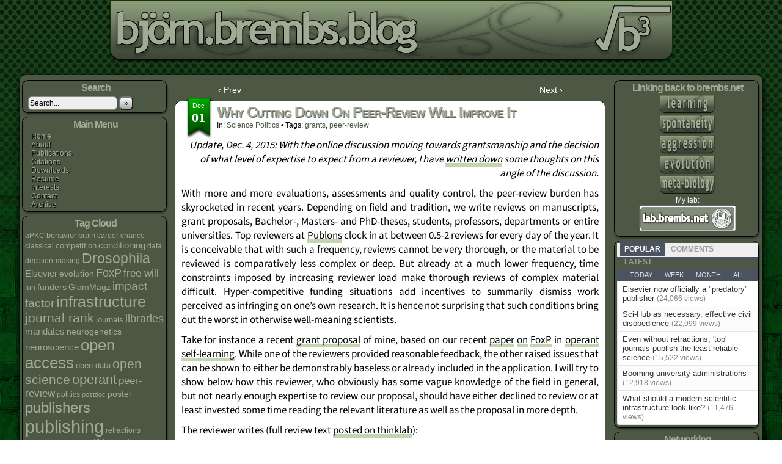

--- FILE ---
content_type: text/html; charset=UTF-8
request_url: https://bjoern.brembs.net/2015/12/why-cutting-down-on-peer-review-will-improve-it/
body_size: 25813
content:
<!DOCTYPE html>
<html xmlns="http://www.w3.org/1999/xhtml" lang="en-US"> 
<head>
	<meta http-equiv="Content-Type" content="text/html; charset=UTF-8" />
	<title>bjoern.brembs.blog &raquo; Why cutting down on peer-review will improve it</title>
	<link rel="stylesheet" href="https://bjoern.brembs.net/wp/wp-content/themes/brembs/style.css" type="text/css" media="screen" />
	<link rel="stylesheet" href="https://bjoern.brembs.net/wp/wp-content/themes/brembs/style-default.css" type="text/css" media="screen" />
	<link rel="pingback" href="https://bjoern.brembs.net/wp/xmlrpc.php" />
	<meta name="Easel" content="3.3.3" />
<meta name='robots' content='max-image-preview:large' />
<link rel='dns-prefetch' href='//stats.wp.com' />
<link rel='dns-prefetch' href='//v0.wordpress.com' />
<link rel='dns-prefetch' href='//jetpack.wordpress.com' />
<link rel='dns-prefetch' href='//s0.wp.com' />
<link rel='dns-prefetch' href='//public-api.wordpress.com' />
<link rel='dns-prefetch' href='//0.gravatar.com' />
<link rel='dns-prefetch' href='//1.gravatar.com' />
<link rel='dns-prefetch' href='//2.gravatar.com' />
<link rel='dns-prefetch' href='//widgets.wp.com' />
<link rel="alternate" type="application/rss+xml" title="bjoern.brembs.blog &raquo; Feed" href="https://bjoern.brembs.net/feed/" />
<link rel="alternate" type="application/rss+xml" title="bjoern.brembs.blog &raquo; Comments Feed" href="https://bjoern.brembs.net/comments/feed/" />
<link rel="alternate" type="application/rss+xml" title="bjoern.brembs.blog &raquo; Why cutting down on peer-review will improve it Comments Feed" href="https://bjoern.brembs.net/2015/12/why-cutting-down-on-peer-review-will-improve-it/feed/" />
<link rel="alternate" title="oEmbed (JSON)" type="application/json+oembed" href="https://bjoern.brembs.net/wp-json/oembed/1.0/embed?url=https%3A%2F%2Fbjoern.brembs.net%2F2015%2F12%2Fwhy-cutting-down-on-peer-review-will-improve-it%2F" />
<link rel="alternate" title="oEmbed (XML)" type="text/xml+oembed" href="https://bjoern.brembs.net/wp-json/oembed/1.0/embed?url=https%3A%2F%2Fbjoern.brembs.net%2F2015%2F12%2Fwhy-cutting-down-on-peer-review-will-improve-it%2F&#038;format=xml" />
<style id='wp-img-auto-sizes-contain-inline-css' type='text/css'>
img:is([sizes=auto i],[sizes^="auto," i]){contain-intrinsic-size:3000px 1500px}
/*# sourceURL=wp-img-auto-sizes-contain-inline-css */
</style>
<link rel='stylesheet' id='jetpack_related-posts-css' href='https://bjoern.brembs.net/wp/wp-content/plugins/jetpack/modules/related-posts/related-posts.css?ver=20240116' type='text/css' media='all' />
<style id='wp-emoji-styles-inline-css' type='text/css'>

	img.wp-smiley, img.emoji {
		display: inline !important;
		border: none !important;
		box-shadow: none !important;
		height: 1em !important;
		width: 1em !important;
		margin: 0 0.07em !important;
		vertical-align: -0.1em !important;
		background: none !important;
		padding: 0 !important;
	}
/*# sourceURL=wp-emoji-styles-inline-css */
</style>
<link rel='stylesheet' id='wp-block-library-css' href='https://bjoern.brembs.net/wp/wp-includes/css/dist/block-library/style.css?ver=e0ebeee1bbb1918229d0c5db508a37ba' type='text/css' media='all' />
<style id='global-styles-inline-css' type='text/css'>
:root{--wp--preset--aspect-ratio--square: 1;--wp--preset--aspect-ratio--4-3: 4/3;--wp--preset--aspect-ratio--3-4: 3/4;--wp--preset--aspect-ratio--3-2: 3/2;--wp--preset--aspect-ratio--2-3: 2/3;--wp--preset--aspect-ratio--16-9: 16/9;--wp--preset--aspect-ratio--9-16: 9/16;--wp--preset--color--black: #000000;--wp--preset--color--cyan-bluish-gray: #abb8c3;--wp--preset--color--white: #ffffff;--wp--preset--color--pale-pink: #f78da7;--wp--preset--color--vivid-red: #cf2e2e;--wp--preset--color--luminous-vivid-orange: #ff6900;--wp--preset--color--luminous-vivid-amber: #fcb900;--wp--preset--color--light-green-cyan: #7bdcb5;--wp--preset--color--vivid-green-cyan: #00d084;--wp--preset--color--pale-cyan-blue: #8ed1fc;--wp--preset--color--vivid-cyan-blue: #0693e3;--wp--preset--color--vivid-purple: #9b51e0;--wp--preset--gradient--vivid-cyan-blue-to-vivid-purple: linear-gradient(135deg,rgb(6,147,227) 0%,rgb(155,81,224) 100%);--wp--preset--gradient--light-green-cyan-to-vivid-green-cyan: linear-gradient(135deg,rgb(122,220,180) 0%,rgb(0,208,130) 100%);--wp--preset--gradient--luminous-vivid-amber-to-luminous-vivid-orange: linear-gradient(135deg,rgb(252,185,0) 0%,rgb(255,105,0) 100%);--wp--preset--gradient--luminous-vivid-orange-to-vivid-red: linear-gradient(135deg,rgb(255,105,0) 0%,rgb(207,46,46) 100%);--wp--preset--gradient--very-light-gray-to-cyan-bluish-gray: linear-gradient(135deg,rgb(238,238,238) 0%,rgb(169,184,195) 100%);--wp--preset--gradient--cool-to-warm-spectrum: linear-gradient(135deg,rgb(74,234,220) 0%,rgb(151,120,209) 20%,rgb(207,42,186) 40%,rgb(238,44,130) 60%,rgb(251,105,98) 80%,rgb(254,248,76) 100%);--wp--preset--gradient--blush-light-purple: linear-gradient(135deg,rgb(255,206,236) 0%,rgb(152,150,240) 100%);--wp--preset--gradient--blush-bordeaux: linear-gradient(135deg,rgb(254,205,165) 0%,rgb(254,45,45) 50%,rgb(107,0,62) 100%);--wp--preset--gradient--luminous-dusk: linear-gradient(135deg,rgb(255,203,112) 0%,rgb(199,81,192) 50%,rgb(65,88,208) 100%);--wp--preset--gradient--pale-ocean: linear-gradient(135deg,rgb(255,245,203) 0%,rgb(182,227,212) 50%,rgb(51,167,181) 100%);--wp--preset--gradient--electric-grass: linear-gradient(135deg,rgb(202,248,128) 0%,rgb(113,206,126) 100%);--wp--preset--gradient--midnight: linear-gradient(135deg,rgb(2,3,129) 0%,rgb(40,116,252) 100%);--wp--preset--font-size--small: 13px;--wp--preset--font-size--medium: 20px;--wp--preset--font-size--large: 36px;--wp--preset--font-size--x-large: 42px;--wp--preset--spacing--20: 0.44rem;--wp--preset--spacing--30: 0.67rem;--wp--preset--spacing--40: 1rem;--wp--preset--spacing--50: 1.5rem;--wp--preset--spacing--60: 2.25rem;--wp--preset--spacing--70: 3.38rem;--wp--preset--spacing--80: 5.06rem;--wp--preset--shadow--natural: 6px 6px 9px rgba(0, 0, 0, 0.2);--wp--preset--shadow--deep: 12px 12px 50px rgba(0, 0, 0, 0.4);--wp--preset--shadow--sharp: 6px 6px 0px rgba(0, 0, 0, 0.2);--wp--preset--shadow--outlined: 6px 6px 0px -3px rgb(255, 255, 255), 6px 6px rgb(0, 0, 0);--wp--preset--shadow--crisp: 6px 6px 0px rgb(0, 0, 0);}:where(.is-layout-flex){gap: 0.5em;}:where(.is-layout-grid){gap: 0.5em;}body .is-layout-flex{display: flex;}.is-layout-flex{flex-wrap: wrap;align-items: center;}.is-layout-flex > :is(*, div){margin: 0;}body .is-layout-grid{display: grid;}.is-layout-grid > :is(*, div){margin: 0;}:where(.wp-block-columns.is-layout-flex){gap: 2em;}:where(.wp-block-columns.is-layout-grid){gap: 2em;}:where(.wp-block-post-template.is-layout-flex){gap: 1.25em;}:where(.wp-block-post-template.is-layout-grid){gap: 1.25em;}.has-black-color{color: var(--wp--preset--color--black) !important;}.has-cyan-bluish-gray-color{color: var(--wp--preset--color--cyan-bluish-gray) !important;}.has-white-color{color: var(--wp--preset--color--white) !important;}.has-pale-pink-color{color: var(--wp--preset--color--pale-pink) !important;}.has-vivid-red-color{color: var(--wp--preset--color--vivid-red) !important;}.has-luminous-vivid-orange-color{color: var(--wp--preset--color--luminous-vivid-orange) !important;}.has-luminous-vivid-amber-color{color: var(--wp--preset--color--luminous-vivid-amber) !important;}.has-light-green-cyan-color{color: var(--wp--preset--color--light-green-cyan) !important;}.has-vivid-green-cyan-color{color: var(--wp--preset--color--vivid-green-cyan) !important;}.has-pale-cyan-blue-color{color: var(--wp--preset--color--pale-cyan-blue) !important;}.has-vivid-cyan-blue-color{color: var(--wp--preset--color--vivid-cyan-blue) !important;}.has-vivid-purple-color{color: var(--wp--preset--color--vivid-purple) !important;}.has-black-background-color{background-color: var(--wp--preset--color--black) !important;}.has-cyan-bluish-gray-background-color{background-color: var(--wp--preset--color--cyan-bluish-gray) !important;}.has-white-background-color{background-color: var(--wp--preset--color--white) !important;}.has-pale-pink-background-color{background-color: var(--wp--preset--color--pale-pink) !important;}.has-vivid-red-background-color{background-color: var(--wp--preset--color--vivid-red) !important;}.has-luminous-vivid-orange-background-color{background-color: var(--wp--preset--color--luminous-vivid-orange) !important;}.has-luminous-vivid-amber-background-color{background-color: var(--wp--preset--color--luminous-vivid-amber) !important;}.has-light-green-cyan-background-color{background-color: var(--wp--preset--color--light-green-cyan) !important;}.has-vivid-green-cyan-background-color{background-color: var(--wp--preset--color--vivid-green-cyan) !important;}.has-pale-cyan-blue-background-color{background-color: var(--wp--preset--color--pale-cyan-blue) !important;}.has-vivid-cyan-blue-background-color{background-color: var(--wp--preset--color--vivid-cyan-blue) !important;}.has-vivid-purple-background-color{background-color: var(--wp--preset--color--vivid-purple) !important;}.has-black-border-color{border-color: var(--wp--preset--color--black) !important;}.has-cyan-bluish-gray-border-color{border-color: var(--wp--preset--color--cyan-bluish-gray) !important;}.has-white-border-color{border-color: var(--wp--preset--color--white) !important;}.has-pale-pink-border-color{border-color: var(--wp--preset--color--pale-pink) !important;}.has-vivid-red-border-color{border-color: var(--wp--preset--color--vivid-red) !important;}.has-luminous-vivid-orange-border-color{border-color: var(--wp--preset--color--luminous-vivid-orange) !important;}.has-luminous-vivid-amber-border-color{border-color: var(--wp--preset--color--luminous-vivid-amber) !important;}.has-light-green-cyan-border-color{border-color: var(--wp--preset--color--light-green-cyan) !important;}.has-vivid-green-cyan-border-color{border-color: var(--wp--preset--color--vivid-green-cyan) !important;}.has-pale-cyan-blue-border-color{border-color: var(--wp--preset--color--pale-cyan-blue) !important;}.has-vivid-cyan-blue-border-color{border-color: var(--wp--preset--color--vivid-cyan-blue) !important;}.has-vivid-purple-border-color{border-color: var(--wp--preset--color--vivid-purple) !important;}.has-vivid-cyan-blue-to-vivid-purple-gradient-background{background: var(--wp--preset--gradient--vivid-cyan-blue-to-vivid-purple) !important;}.has-light-green-cyan-to-vivid-green-cyan-gradient-background{background: var(--wp--preset--gradient--light-green-cyan-to-vivid-green-cyan) !important;}.has-luminous-vivid-amber-to-luminous-vivid-orange-gradient-background{background: var(--wp--preset--gradient--luminous-vivid-amber-to-luminous-vivid-orange) !important;}.has-luminous-vivid-orange-to-vivid-red-gradient-background{background: var(--wp--preset--gradient--luminous-vivid-orange-to-vivid-red) !important;}.has-very-light-gray-to-cyan-bluish-gray-gradient-background{background: var(--wp--preset--gradient--very-light-gray-to-cyan-bluish-gray) !important;}.has-cool-to-warm-spectrum-gradient-background{background: var(--wp--preset--gradient--cool-to-warm-spectrum) !important;}.has-blush-light-purple-gradient-background{background: var(--wp--preset--gradient--blush-light-purple) !important;}.has-blush-bordeaux-gradient-background{background: var(--wp--preset--gradient--blush-bordeaux) !important;}.has-luminous-dusk-gradient-background{background: var(--wp--preset--gradient--luminous-dusk) !important;}.has-pale-ocean-gradient-background{background: var(--wp--preset--gradient--pale-ocean) !important;}.has-electric-grass-gradient-background{background: var(--wp--preset--gradient--electric-grass) !important;}.has-midnight-gradient-background{background: var(--wp--preset--gradient--midnight) !important;}.has-small-font-size{font-size: var(--wp--preset--font-size--small) !important;}.has-medium-font-size{font-size: var(--wp--preset--font-size--medium) !important;}.has-large-font-size{font-size: var(--wp--preset--font-size--large) !important;}.has-x-large-font-size{font-size: var(--wp--preset--font-size--x-large) !important;}
/*# sourceURL=global-styles-inline-css */
</style>
<style id='core-block-supports-inline-css' type='text/css'>
/**
 * Core styles: block-supports
 */

/*# sourceURL=core-block-supports-inline-css */
</style>

<style id='classic-theme-styles-inline-css' type='text/css'>
/**
 * These rules are needed for backwards compatibility.
 * They should match the button element rules in the base theme.json file.
 */
.wp-block-button__link {
	color: #ffffff;
	background-color: #32373c;
	border-radius: 9999px; /* 100% causes an oval, but any explicit but really high value retains the pill shape. */

	/* This needs a low specificity so it won't override the rules from the button element if defined in theme.json. */
	box-shadow: none;
	text-decoration: none;

	/* The extra 2px are added to size solids the same as the outline versions.*/
	padding: calc(0.667em + 2px) calc(1.333em + 2px);

	font-size: 1.125em;
}

.wp-block-file__button {
	background: #32373c;
	color: #ffffff;
	text-decoration: none;
}

/*# sourceURL=/wp-includes/css/classic-themes.css */
</style>
<link rel='stylesheet' id='wpdm-fonticon-css' href='https://bjoern.brembs.net/wp/wp-content/plugins/download-manager/assets/wpdm-iconfont/css/wpdm-icons.css?ver=e0ebeee1bbb1918229d0c5db508a37ba' type='text/css' media='all' />
<link rel='stylesheet' id='wpdm-front-css' href='https://bjoern.brembs.net/wp/wp-content/plugins/download-manager/assets/css/front.min.css?ver=3.3.46' type='text/css' media='all' />
<link rel='stylesheet' id='wpdm-front-dark-css' href='https://bjoern.brembs.net/wp/wp-content/plugins/download-manager/assets/css/front-dark.min.css?ver=3.3.46' type='text/css' media='all' />
<link rel='stylesheet' id='crp-style-rounded-thumbs-css' href='https://bjoern.brembs.net/wp/wp-content/plugins/contextual-related-posts/css/rounded-thumbs.min.css?ver=4.1.0' type='text/css' media='all' />
<style id='crp-style-rounded-thumbs-inline-css' type='text/css'>

			.crp_related.crp-rounded-thumbs a {
				width: 50px;
                height: 50px;
				text-decoration: none;
			}
			.crp_related.crp-rounded-thumbs img {
				max-width: 50px;
				margin: auto;
			}
			.crp_related.crp-rounded-thumbs .crp_title {
				width: 100%;
			}
			
/*# sourceURL=crp-style-rounded-thumbs-inline-css */
</style>
<link rel='stylesheet' id='tptn-style-text-only-css' href='https://bjoern.brembs.net/wp/wp-content/plugins/top-10/css/text-only.min.css?ver=4.1.1' type='text/css' media='all' />
<link rel='stylesheet' id='jetpack_likes-css' href='https://bjoern.brembs.net/wp/wp-content/plugins/jetpack/modules/likes/style.css?ver=15.4' type='text/css' media='all' />
<link rel='stylesheet' id='pptwj-widget-tab-css-css' href='https://bjoern.brembs.net/wp/wp-content/plugins/popular-posts-tab-widget-for-jetpack/tab.css?ver=e0ebeee1bbb1918229d0c5db508a37ba' type='text/css' media='all' />
<script type="text/javascript" id="jetpack_related-posts-js-extra">
/* <![CDATA[ */
var related_posts_js_options = {"post_heading":"h4"};
//# sourceURL=jetpack_related-posts-js-extra
/* ]]> */
</script>
<script type="text/javascript" src="https://bjoern.brembs.net/wp/wp-content/plugins/jetpack/modules/related-posts/related-posts.js?ver=20240116" id="jetpack_related-posts-js"></script>
<script type="text/javascript" src="https://bjoern.brembs.net/wp/wp-includes/js/jquery/jquery.js?ver=3.7.1" id="jquery-core-js"></script>
<script type="text/javascript" src="https://bjoern.brembs.net/wp/wp-includes/js/jquery/jquery-migrate.js?ver=3.4.1" id="jquery-migrate-js"></script>
<script type="text/javascript" src="https://bjoern.brembs.net/wp/wp-content/plugins/download-manager/assets/js/wpdm.min.js?ver=e0ebeee1bbb1918229d0c5db508a37ba" id="wpdm-frontend-js-js"></script>
<script type="text/javascript" id="wpdm-frontjs-js-extra">
/* <![CDATA[ */
var wpdm_url = {"home":"https://bjoern.brembs.net/","site":"https://bjoern.brembs.net/wp/","ajax":"https://bjoern.brembs.net/wp/wp-admin/admin-ajax.php"};
var wpdm_js = {"spinner":"\u003Ci class=\"wpdm-icon wpdm-sun wpdm-spin\"\u003E\u003C/i\u003E","client_id":"044583bc99e706e252a77fed1a1fca5a"};
var wpdm_strings = {"pass_var":"Password Verified!","pass_var_q":"Please click following button to start download.","start_dl":"Start Download"};
//# sourceURL=wpdm-frontjs-js-extra
/* ]]> */
</script>
<script type="text/javascript" src="https://bjoern.brembs.net/wp/wp-content/plugins/download-manager/assets/js/front.min.js?ver=3.3.46" id="wpdm-frontjs-js"></script>
<script type="text/javascript" id="pptwj-widget-tab-js-js-extra">
/* <![CDATA[ */
var PPTWJ = {"ajaxUrl":"https://bjoern.brembs.net/wp/wp-admin/admin-ajax.php"};
//# sourceURL=pptwj-widget-tab-js-js-extra
/* ]]> */
</script>
<script type="text/javascript" src="https://bjoern.brembs.net/wp/wp-content/plugins/popular-posts-tab-widget-for-jetpack/tab.js?ver=e0ebeee1bbb1918229d0c5db508a37ba" id="pptwj-widget-tab-js-js"></script>
<link rel="https://api.w.org/" href="https://bjoern.brembs.net/wp-json/" /><link rel="alternate" title="JSON" type="application/json" href="https://bjoern.brembs.net/wp-json/wp/v2/posts/1030" /><link rel="EditURI" type="application/rsd+xml" title="RSD" href="https://bjoern.brembs.net/wp/xmlrpc.php?rsd" />

<link rel="canonical" href="https://bjoern.brembs.net/2015/12/why-cutting-down-on-peer-review-will-improve-it/" />
<link rel='shortlink' href='https://wp.me/p3walV-gC' />
	<style>img#wpstats{display:none}</style>
		<meta property="fediverse:creator" name="fediverse:creator" content="brembs@bjoern.brembs.net" />
<meta property="og:url" content="https://bjoern.brembs.net/2015/12/why-cutting-down-on-peer-review-will-improve-it/" />
<meta property="og:site_name" content="bjoern.brembs.blog" />
<meta property="og:type" content="article" />
<meta property="og:title" content="Why cutting down on peer-review will improve it" />
<meta property="og:description" content="Update, Dec. 4, 2015: With the online discussion moving towards grantsmanship and the decision of what level of expertise to expect from a reviewer, I have written down some thoughts on this angle of the discussion. With more and more [&hellip;] &lt;a class=&quot;more-link&quot; href=&quot;https://bjoern.brembs.net/2015/12/why-cutting-down-on-peer-review-will-improve-it/&quot;&gt;&darr; Read the rest of this entry...&lt;/a&gt;" />
		<style type="text/css">
		#header {    margin-left: auto; margin-right: auto width: 929px; height: 103px; background: url(https://bjoern.brembs.net/wp/wp-content/uploads/2013/06/bloglogo_transparent.png) top center no-repeat; overflow: hidden; }
		#header h1 { padding: 0; }
		#header h1 a { display: block; width: 929px; height: 103px; text-indent: -9999px; }
		#header .description { display: none; }
		</style>
	
<link rel="alternate" title="ActivityPub (JSON)" type="application/activity+json" href="https://bjoern.brembs.net/2015/12/why-cutting-down-on-peer-review-will-improve-it/" />

<!-- Jetpack Open Graph Tags -->
<meta property="og:type" content="article" />
<meta property="og:title" content="Why cutting down on peer-review will improve it" />
<meta property="og:url" content="https://bjoern.brembs.net/2015/12/why-cutting-down-on-peer-review-will-improve-it/" />
<meta property="og:description" content="Update, Dec. 4, 2015: With the online discussion moving towards grantsmanship and the decision of what level of expertise to expect from a reviewer, I have written down some thoughts on this angle …" />
<meta property="article:published_time" content="2015-12-01T17:13:45+00:00" />
<meta property="article:modified_time" content="2015-12-04T16:12:40+00:00" />
<meta property="og:site_name" content="bjoern.brembs.blog" />
<meta property="og:image" content="https://s0.wp.com/i/blank.jpg" />
<meta property="og:image:width" content="200" />
<meta property="og:image:height" content="200" />
<meta property="og:image:alt" content="" />
<meta property="og:locale" content="en_US" />
<meta name="twitter:site" content="@brembs" />
<meta name="twitter:text:title" content="Why cutting down on peer-review will improve it" />
<meta name="twitter:card" content="summary" />

<!-- End Jetpack Open Graph Tags -->
		<style type="text/css" id="wp-custom-css">
			/*Changes the size of caption font*/
figcaption {
    font-size: small;
}		</style>
		<meta name="generator" content="WordPress Download Manager 3.3.46" />
                <style>
        /* WPDM Link Template Styles */        </style>
                <style>

            :root {
                --color-primary: #4a8eff;
                --color-primary-rgb: 74, 142, 255;
                --color-primary-hover: #5998ff;
                --color-primary-active: #3281ff;
                --clr-sec: #6c757d;
                --clr-sec-rgb: 108, 117, 125;
                --clr-sec-hover: #6c757d;
                --clr-sec-active: #6c757d;
                --color-secondary: #6c757d;
                --color-secondary-rgb: 108, 117, 125;
                --color-secondary-hover: #6c757d;
                --color-secondary-active: #6c757d;
                --color-success: #018e11;
                --color-success-rgb: 1, 142, 17;
                --color-success-hover: #0aad01;
                --color-success-active: #0c8c01;
                --color-info: #2CA8FF;
                --color-info-rgb: 44, 168, 255;
                --color-info-hover: #2CA8FF;
                --color-info-active: #2CA8FF;
                --color-warning: #FFB236;
                --color-warning-rgb: 255, 178, 54;
                --color-warning-hover: #FFB236;
                --color-warning-active: #FFB236;
                --color-danger: #ff5062;
                --color-danger-rgb: 255, 80, 98;
                --color-danger-hover: #ff5062;
                --color-danger-active: #ff5062;
                --color-green: #30b570;
                --color-blue: #0073ff;
                --color-purple: #8557D3;
                --color-red: #ff5062;
                --color-muted: rgba(69, 89, 122, 0.6);
                --wpdm-font: "Sen", -apple-system, BlinkMacSystemFont, "Segoe UI", Roboto, Helvetica, Arial, sans-serif, "Apple Color Emoji", "Segoe UI Emoji", "Segoe UI Symbol";
            }

            .wpdm-download-link.btn.btn-primary {
                border-radius: 4px;
            }


        </style>
        <link rel="me" href="https://mastodon.social/@brembs" />
<link rel='stylesheet' id='wpdm-auth-forms-css' href='https://bjoern.brembs.net/wp/wp-content/plugins/download-manager/src/User/views/auth-forms.css?ver=3.3.46' type='text/css' media='all' />
</head>

<body class="wp-singular post-template-default single single-post postid-1030 single-format-standard wp-theme-brembs user-guest chrome single-category-spolitics single-author-bjoern am day morning fri layout-3c">
<div id="page-head"></div>
<div id="page-wrap">
	<div id="page">
				<div id="header">
			<div class="header-info">
				<h1><a href="https://bjoern.brembs.net">bjoern.brembs.blog</a></h1>
				<div class="description">The blog of neurobiologist Björn Brembs</div>
			</div>
					<div id="sidebar-header" class="sidebar">
			<div id="widget_crp-2" class="widget crp_posts_list_widget">
<div class="widget-head"></div>
<div class="widget-content">
<h2 class="widgettitle">Related posts</h2>
<div class="crp_related crp_related_widget    crp-text-only"><ul><li><a href="https://bjoern.brembs.net/2023/02/how-about-paying-extra-for-peer-review/"    target="_blank"  class="crp_link post-2533"><span class="crp_title">How about paying extra for peer-review?</span></a><span class="crp_excerpt"> There are those who demand journal peer-review be paid extra&hellip;</span></li><li><a href="https://bjoern.brembs.net/2023/11/german-funder-dfg-why-the-sudden-inconsistency/"    target="_blank"  class="crp_link post-2746"><span class="crp_title">German funder DFG: Why the sudden inconsistency?</span></a><span class="crp_excerpt"> The DFG is a very progressive and modern funding agency.&hellip;</span></li><li><a href="https://bjoern.brembs.net/2025/01/we-are-hiring/"    target="_blank"  class="crp_link post-2940"><span class="crp_title">We are hiring!</span></a><span class="crp_excerpt"> We are looking for two PhD students interested in the&hellip;</span></li></ul><div class="crp_clear"></div></div></div>
<div class="clear"></div>
<div class="widget-foot"></div>
</div>
			<div class="clear"></div>
		</div>
				<div class="clear"></div>
		</div>

<div id="content-wrapper-head"></div>
<div id="content-wrapper">
	
			
	<div id="subcontent-wrapper-head"></div>
	<div id="subcontent-wrapper">
		<div id="sidebar-left">
	<div class="sidebar-head"></div>
		<div class="sidebar">
		<div id="search-2" class="widget widget_search">
<div class="widget-head"></div>
<div class="widget-content">
<h2 class="widgettitle">Search</h2>
<form method="get" class="searchform" action="https://bjoern.brembs.net">
	<input type="text" value="Search..." name="s" class="s-search" onfocus="this.value=(this.value=='Search...') ? '' : this.value;" onblur="this.value=(this.value=='') ? 'Search...' : this.value;" />
	<button type="submit">&raquo;</button>
</form>
<div class="clear"></div></div>
<div class="clear"></div>
<div class="widget-foot"></div>
</div>
<div id="nav_menu-2" class="widget widget_nav_menu">
<div class="widget-head"></div>
<div class="widget-content">
<h2 class="widgettitle">Main Menu</h2>
<div class="menu-main-menu-container"><ul id="menu-main-menu" class="menu"><li id="menu-item-117" class="menu-item menu-item-type-custom menu-item-object-custom menu-item-home menu-item-117"><a href="https://bjoern.brembs.net">Home</a></li>
<li id="menu-item-90" class="menu-item menu-item-type-custom menu-item-object-custom menu-item-90"><a href="http://brembs.net/about.html">About</a></li>
<li id="menu-item-855" class="menu-item menu-item-type-post_type menu-item-object-page menu-item-855"><a href="https://bjoern.brembs.net/publications/">Publications</a></li>
<li id="menu-item-61" class="menu-item menu-item-type-post_type menu-item-object-page menu-item-61"><a href="https://bjoern.brembs.net/citations/">Citations</a></li>
<li id="menu-item-79" class="menu-item menu-item-type-post_type menu-item-object-page menu-item-79"><a href="https://bjoern.brembs.net/downloads/">Downloads</a></li>
<li id="menu-item-60" class="menu-item menu-item-type-post_type menu-item-object-page menu-item-60"><a href="https://bjoern.brembs.net/resume/">Resume</a></li>
<li id="menu-item-59" class="menu-item menu-item-type-post_type menu-item-object-page menu-item-59"><a href="https://bjoern.brembs.net/interests/">Interests</a></li>
<li id="menu-item-64" class="menu-item menu-item-type-post_type menu-item-object-page menu-item-64"><a href="https://bjoern.brembs.net/contact/">Contact</a></li>
<li id="menu-item-129" class="menu-item menu-item-type-custom menu-item-object-custom menu-item-129"><a href="http://blogarchive.brembs.net">Archive</a></li>
</ul></div></div>
<div class="clear"></div>
<div class="widget-foot"></div>
</div>
<div id="tag_cloud-2" class="widget widget_tag_cloud">
<div class="widget-head"></div>
<div class="widget-content">
<h2 class="widgettitle">Tag Cloud</h2>
<div class="tagcloud"><a href="https://bjoern.brembs.net/tag/apkc/" class="tag-cloud-link tag-link-317 tag-link-position-1" style="font-size: 9.1475409836066pt;" aria-label="aPKC (4 items)">aPKC</a>
<a href="https://bjoern.brembs.net/tag/behavior/" class="tag-cloud-link tag-link-74 tag-link-position-2" style="font-size: 10.065573770492pt;" aria-label="behavior (5 items)">behavior</a>
<a href="https://bjoern.brembs.net/tag/brain/" class="tag-cloud-link tag-link-46 tag-link-position-3" style="font-size: 10.065573770492pt;" aria-label="brain (5 items)">brain</a>
<a href="https://bjoern.brembs.net/tag/career/" class="tag-cloud-link tag-link-21 tag-link-position-4" style="font-size: 9.1475409836066pt;" aria-label="career (4 items)">career</a>
<a href="https://bjoern.brembs.net/tag/chance/" class="tag-cloud-link tag-link-204 tag-link-position-5" style="font-size: 9.1475409836066pt;" aria-label="chance (4 items)">chance</a>
<a href="https://bjoern.brembs.net/tag/classical/" class="tag-cloud-link tag-link-60 tag-link-position-6" style="font-size: 9.1475409836066pt;" aria-label="classical (4 items)">classical</a>
<a href="https://bjoern.brembs.net/tag/competition/" class="tag-cloud-link tag-link-226 tag-link-position-7" style="font-size: 10.065573770492pt;" aria-label="competition (5 items)">competition</a>
<a href="https://bjoern.brembs.net/tag/conditioning/" class="tag-cloud-link tag-link-59 tag-link-position-8" style="font-size: 11.44262295082pt;" aria-label="conditioning (7 items)">conditioning</a>
<a href="https://bjoern.brembs.net/tag/data/" class="tag-cloud-link tag-link-23 tag-link-position-9" style="font-size: 9.1475409836066pt;" aria-label="data (4 items)">data</a>
<a href="https://bjoern.brembs.net/tag/decision-making/" class="tag-cloud-link tag-link-75 tag-link-position-10" style="font-size: 9.1475409836066pt;" aria-label="decision-making (4 items)">decision-making</a>
<a href="https://bjoern.brembs.net/tag/drosophila/" class="tag-cloud-link tag-link-35 tag-link-position-11" style="font-size: 17.524590163934pt;" aria-label="Drosophila (26 items)">Drosophila</a>
<a href="https://bjoern.brembs.net/tag/elsevier/" class="tag-cloud-link tag-link-94 tag-link-position-12" style="font-size: 11.44262295082pt;" aria-label="Elsevier (7 items)">Elsevier</a>
<a href="https://bjoern.brembs.net/tag/evolution/" class="tag-cloud-link tag-link-68 tag-link-position-13" style="font-size: 10.868852459016pt;" aria-label="evolution (6 items)">evolution</a>
<a href="https://bjoern.brembs.net/tag/foxp/" class="tag-cloud-link tag-link-66 tag-link-position-14" style="font-size: 13.508196721311pt;" aria-label="FoxP (11 items)">FoxP</a>
<a href="https://bjoern.brembs.net/tag/free-will/" class="tag-cloud-link tag-link-44 tag-link-position-15" style="font-size: 13.049180327869pt;" aria-label="free will (10 items)">free will</a>
<a href="https://bjoern.brembs.net/tag/fun/" class="tag-cloud-link tag-link-42 tag-link-position-16" style="font-size: 9.1475409836066pt;" aria-label="fun (4 items)">fun</a>
<a href="https://bjoern.brembs.net/tag/funders/" class="tag-cloud-link tag-link-48 tag-link-position-17" style="font-size: 10.868852459016pt;" aria-label="funders (6 items)">funders</a>
<a href="https://bjoern.brembs.net/tag/glammagz/" class="tag-cloud-link tag-link-97 tag-link-position-18" style="font-size: 10.868852459016pt;" aria-label="GlamMagz (6 items)">GlamMagz</a>
<a href="https://bjoern.brembs.net/tag/impact-factor/" class="tag-cloud-link tag-link-15 tag-link-position-19" style="font-size: 14.311475409836pt;" aria-label="impact factor (13 items)">impact factor</a>
<a href="https://bjoern.brembs.net/tag/infrastructure/" class="tag-cloud-link tag-link-129 tag-link-position-20" style="font-size: 18.786885245902pt;" aria-label="infrastructure (34 items)">infrastructure</a>
<a href="https://bjoern.brembs.net/tag/journal-rank/" class="tag-cloud-link tag-link-17 tag-link-position-21" style="font-size: 16.032786885246pt;" aria-label="journal rank (19 items)">journal rank</a>
<a href="https://bjoern.brembs.net/tag/journals/" class="tag-cloud-link tag-link-150 tag-link-position-22" style="font-size: 10.065573770492pt;" aria-label="journals (5 items)">journals</a>
<a href="https://bjoern.brembs.net/tag/libraries/" class="tag-cloud-link tag-link-36 tag-link-position-23" style="font-size: 13.852459016393pt;" aria-label="libraries (12 items)">libraries</a>
<a href="https://bjoern.brembs.net/tag/mandates/" class="tag-cloud-link tag-link-49 tag-link-position-24" style="font-size: 11.44262295082pt;" aria-label="mandates (7 items)">mandates</a>
<a href="https://bjoern.brembs.net/tag/neurogenetics/" class="tag-cloud-link tag-link-34 tag-link-position-25" style="font-size: 10.868852459016pt;" aria-label="neurogenetics (6 items)">neurogenetics</a>
<a href="https://bjoern.brembs.net/tag/neuroscience/" class="tag-cloud-link tag-link-77 tag-link-position-26" style="font-size: 11.44262295082pt;" aria-label="neuroscience (7 items)">neuroscience</a>
<a href="https://bjoern.brembs.net/tag/open-access/" class="tag-cloud-link tag-link-37 tag-link-position-27" style="font-size: 19.360655737705pt;" aria-label="open access (38 items)">open access</a>
<a href="https://bjoern.brembs.net/tag/open-data/" class="tag-cloud-link tag-link-208 tag-link-position-28" style="font-size: 10.065573770492pt;" aria-label="open data (5 items)">open data</a>
<a href="https://bjoern.brembs.net/tag/open-science/" class="tag-cloud-link tag-link-22 tag-link-position-29" style="font-size: 15.573770491803pt;" aria-label="open science (17 items)">open science</a>
<a href="https://bjoern.brembs.net/tag/operant/" class="tag-cloud-link tag-link-32 tag-link-position-30" style="font-size: 16.491803278689pt;" aria-label="operant (21 items)">operant</a>
<a href="https://bjoern.brembs.net/tag/peer-review/" class="tag-cloud-link tag-link-118 tag-link-position-31" style="font-size: 12.590163934426pt;" aria-label="peer-review (9 items)">peer-review</a>
<a href="https://bjoern.brembs.net/tag/politics/" class="tag-cloud-link tag-link-177 tag-link-position-32" style="font-size: 9.1475409836066pt;" aria-label="politics (4 items)">politics</a>
<a href="https://bjoern.brembs.net/tag/postdoc/" class="tag-cloud-link tag-link-20 tag-link-position-33" style="font-size: 8pt;" aria-label="postdoc (3 items)">postdoc</a>
<a href="https://bjoern.brembs.net/tag/poster/" class="tag-cloud-link tag-link-256 tag-link-position-34" style="font-size: 10.868852459016pt;" aria-label="poster (6 items)">poster</a>
<a href="https://bjoern.brembs.net/tag/publishers/" class="tag-cloud-link tag-link-120 tag-link-position-35" style="font-size: 17.754098360656pt;" aria-label="publishers (27 items)">publishers</a>
<a href="https://bjoern.brembs.net/tag/publishing/" class="tag-cloud-link tag-link-16 tag-link-position-36" style="font-size: 22pt;" aria-label="publishing (65 items)">publishing</a>
<a href="https://bjoern.brembs.net/tag/retractions/" class="tag-cloud-link tag-link-51 tag-link-position-37" style="font-size: 9.1475409836066pt;" aria-label="retractions (4 items)">retractions</a>
<a href="https://bjoern.brembs.net/tag/scielo/" class="tag-cloud-link tag-link-38 tag-link-position-38" style="font-size: 10.065573770492pt;" aria-label="SciELO (5 items)">SciELO</a>
<a href="https://bjoern.brembs.net/tag/science/" class="tag-cloud-link tag-link-201 tag-link-position-39" style="font-size: 9.1475409836066pt;" aria-label="science (4 items)">science</a>
<a href="https://bjoern.brembs.net/tag/self-learning/" class="tag-cloud-link tag-link-58 tag-link-position-40" style="font-size: 13.508196721311pt;" aria-label="self-learning (11 items)">self-learning</a>
<a href="https://bjoern.brembs.net/tag/sfn/" class="tag-cloud-link tag-link-260 tag-link-position-41" style="font-size: 10.065573770492pt;" aria-label="SfN (5 items)">SfN</a>
<a href="https://bjoern.brembs.net/tag/spontaneity/" class="tag-cloud-link tag-link-55 tag-link-position-42" style="font-size: 13.049180327869pt;" aria-label="spontaneity (10 items)">spontaneity</a>
<a href="https://bjoern.brembs.net/tag/subscriptions/" class="tag-cloud-link tag-link-149 tag-link-position-43" style="font-size: 10.868852459016pt;" aria-label="subscriptions (6 items)">subscriptions</a>
<a href="https://bjoern.brembs.net/tag/variability/" class="tag-cloud-link tag-link-101 tag-link-position-44" style="font-size: 10.065573770492pt;" aria-label="variability (5 items)">variability</a>
<a href="https://bjoern.brembs.net/tag/video/" class="tag-cloud-link tag-link-52 tag-link-position-45" style="font-size: 10.065573770492pt;" aria-label="video (5 items)">video</a></div>
</div>
<div class="clear"></div>
<div class="widget-foot"></div>
</div>
<div id="categories-2" class="widget widget_categories">
<div class="widget-head"></div>
<div class="widget-content">
<h2 class="widgettitle">Categories</h2>

			<ul>
					<li class="cat-item cat-item-40"><a href="https://bjoern.brembs.net/category/archive/">blogarchives</a>
</li>
	<li class="cat-item cat-item-184"><a href="https://bjoern.brembs.net/category/i-get-email/">I get email</a>
</li>
	<li class="cat-item cat-item-8"><a href="https://bjoern.brembs.net/category/news/">news</a>
</li>
	<li class="cat-item cat-item-6"><a href="https://bjoern.brembs.net/category/science/sdata/">own data</a>
</li>
	<li class="cat-item cat-item-10"><a href="https://bjoern.brembs.net/category/personal/">personal</a>
</li>
	<li class="cat-item cat-item-9"><a href="https://bjoern.brembs.net/category/science/svideo/">random science video</a>
</li>
	<li class="cat-item cat-item-7"><a href="https://bjoern.brembs.net/category/science/rblogging/">researchblogging</a>
</li>
	<li class="cat-item cat-item-3"><a href="https://bjoern.brembs.net/category/science/">science</a>
</li>
	<li class="cat-item cat-item-4"><a href="https://bjoern.brembs.net/category/science/snews/">science news</a>
</li>
	<li class="cat-item cat-item-5"><a href="https://bjoern.brembs.net/category/science/spolitics/">science politics</a>
</li>
	<li class="cat-item cat-item-2"><a href="https://bjoern.brembs.net/category/server/">server</a>
</li>
	<li class="cat-item cat-item-54"><a href="https://bjoern.brembs.net/category/tweetlog/">Tweetlog</a>
</li>
	<li class="cat-item cat-item-1"><a href="https://bjoern.brembs.net/category/uncategorized/">Uncategorized</a>
</li>
			</ul>

			</div>
<div class="clear"></div>
<div class="widget-foot"></div>
</div>
            <div id="wpdm_newdownloads-5" class="widget widget_wpdm_newdownloads">
<div class="widget-head"></div>
<div class="widget-content">
            <h2 class="widgettitle">Recent Downloads</h2>
<div class='w3eden'><!-- WPDM Link Template: Default Template with Download Count -->


<div class="wpdm-link-tpl link-btn [color]" data-durl="https://bjoern.brembs.net/download/motor-learning-in-fruit-flies-what-happens-where-and-how-to-improve-it/?wpdmdl=3020&refresh=697327e1c0c9f1769154529" >
    <div class="media">
        <div class="pull-left"><img class="wpdm_icon" alt="Icon"   src="https://bjoern.brembs.net/wp/wp-content/plugins/download-manager/assets/file-type-icons/pdf.svg" /></div>
        <div class="media-body"><strong class="ptitle">Motor learning in fruit flies: what happens where and how to improve it <span class="label label-default" style="font-weight: 400;">145 downloads</span>&nbsp;<span class="label label-default" style="font-weight: 400;">0.00 KB</span></strong>
            <div><strong><a class='wpdm-download-link download-on-click btn btn-primary ' rel='nofollow' href='#' data-downloadurl="https://bjoern.brembs.net/download/motor-learning-in-fruit-flies-what-happens-where-and-how-to-improve-it/?wpdmdl=3020&refresh=697327e1c0c9f1769154529">Download</a></strong></div>
        </div>
    </div>
</div>
<div style="clear: both"></div>
<!-- WPDM Link Template: Default Template with Download Count -->


<div class="wpdm-link-tpl link-btn [color]" data-durl="https://bjoern.brembs.net/download/investigating-innate-valence-signals-in-drosophila-probing-dopaminergic-function-of-ppm2-neurons-with-optogenetics/?wpdmdl=3002&refresh=697327e2552111769154530" >
    <div class="media">
        <div class="pull-left"><img class="wpdm_icon" alt="Icon"   src="https://bjoern.brembs.net/wp/wp-content/plugins/download-manager/assets/file-type-icons/pdf.svg" /></div>
        <div class="media-body"><strong class="ptitle">Investigating innate valence signals in Drosophila: Probing dopaminergic function of PPM2 neurons with optogenetics <span class="label label-default" style="font-weight: 400;">85 downloads</span>&nbsp;<span class="label label-default" style="font-weight: 400;">0.00 KB</span></strong>
            <div><strong><a class='wpdm-download-link download-on-click btn btn-primary ' rel='nofollow' href='#' data-downloadurl="https://bjoern.brembs.net/download/investigating-innate-valence-signals-in-drosophila-probing-dopaminergic-function-of-ppm2-neurons-with-optogenetics/?wpdmdl=3002&refresh=697327e2552111769154530">Download</a></strong></div>
        </div>
    </div>
</div>
<div style="clear: both"></div>
<!-- WPDM Link Template: Default Template with Download Count -->


<div class="wpdm-link-tpl link-btn [color]" data-durl="https://bjoern.brembs.net/download/rechnungshof-und-deal/?wpdmdl=2949&refresh=697327e26d5f01769154530" >
    <div class="media">
        <div class="pull-left"><img class="wpdm_icon" alt="Icon"   src="https://bjoern.brembs.net/wp/wp-content/plugins/download-manager/assets/file-type-icons/pdf.svg" /></div>
        <div class="media-body"><strong class="ptitle">Rechnungshof und DEAL <span class="label label-default" style="font-weight: 400;">191 downloads</span>&nbsp;<span class="label label-default" style="font-weight: 400;">0.00 KB</span></strong>
            <div><strong><a class='wpdm-download-link download-on-click btn btn-primary ' rel='nofollow' href='#' data-downloadurl="https://bjoern.brembs.net/download/rechnungshof-und-deal/?wpdmdl=2949&refresh=697327e26d5f01769154530">Download</a></strong></div>
        </div>
    </div>
</div>
<div style="clear: both"></div>
<!-- WPDM Link Template: Default Template with Download Count -->


<div class="wpdm-link-tpl link-btn [color]" data-durl="https://bjoern.brembs.net/download/are-libraries-violating-procurement-rules/?wpdmdl=2929&refresh=697327e2754e21769154530" >
    <div class="media">
        <div class="pull-left"><img class="wpdm_icon" alt="Icon"   src="https://bjoern.brembs.net/wp/wp-content/plugins/download-manager/assets/file-type-icons/pdf.svg" /></div>
        <div class="media-body"><strong class="ptitle">Are Libraries Violating Procurement Rules? <span class="label label-default" style="font-weight: 400;">499 downloads</span>&nbsp;<span class="label label-default" style="font-weight: 400;">0.00 KB</span></strong>
            <div><strong><a class='wpdm-download-link download-on-click btn btn-primary ' rel='nofollow' href='#' data-downloadurl="https://bjoern.brembs.net/download/are-libraries-violating-procurement-rules/?wpdmdl=2929&refresh=697327e2754e21769154530">Download</a></strong></div>
        </div>
    </div>
</div>
<div style="clear: both"></div>
<!-- WPDM Link Template: Default Template with Download Count -->


<div class="wpdm-link-tpl link-btn [color]" data-durl="https://bjoern.brembs.net/download/comments-from-dfg-neuroscience-panel/?wpdmdl=2911&refresh=697327e2832f41769154530" >
    <div class="media">
        <div class="pull-left"><img class="wpdm_icon" alt="Icon"   src="https://bjoern.brembs.net/wp/wp-content/plugins/download-manager/assets/file-type-icons/pdf.svg" /></div>
        <div class="media-body"><strong class="ptitle">Comments from DFG Neuroscience panel <span class="label label-default" style="font-weight: 400;">744 downloads</span>&nbsp;<span class="label label-default" style="font-weight: 400;">0.00 KB</span></strong>
            <div><strong><a class='wpdm-download-link download-on-click btn btn-primary ' rel='nofollow' href='#' data-downloadurl="https://bjoern.brembs.net/download/comments-from-dfg-neuroscience-panel/?wpdmdl=2911&refresh=697327e2832f41769154530">Download</a></strong></div>
        </div>
    </div>
</div>
<div style="clear: both"></div>
</div></div>
<div class="clear"></div>
<div class="widget-foot"></div>
</div>
		</div>
	<div class="sidebar-foot"></div>
</div>
		<div id="content-head"></div>
		<div id="content" class="narrowcolumn">
									<div class="blognav">
				<span class="blognav-prev"><a href="https://bjoern.brembs.net/2015/11/data-diving-for-genomics-treasure/" rel="prev">&lsaquo; Prev</a></span>				<span class="blognav-next"><a href="https://bjoern.brembs.net/2015/12/how-to-write-your-grant-proposal/" rel="next">Next &rsaquo;</a></span>				<div class="clear"></div>
			</div>
		<div class="clear"></div><div id="post-1030" class="post-1030 post type-post status-publish format-standard hentry category-spolitics tag-grants tag-peer-review uentry postonpage-1 odd post-author-bjoern">
	<div class="post-head"></div>
	<div class="post-content">
						<div class="post-info">
			<div class="post-calendar-date"><div class="calendar-date"><span>Dec</span>01</div></div>
<h2 class="post-title">Why cutting down on peer-review will improve it</h2>
<span class="post-cat">In: <a href="https://bjoern.brembs.net/category/science/spolitics/" rel="category tag">science politics</a></span>
<span class="post-tags"> &#8226; Tags: <a href="https://bjoern.brembs.net/tag/grants/" rel="tag">grants</a>, <a href="https://bjoern.brembs.net/tag/peer-review/" rel="tag">peer-review</a><br /></span>
			<div class="post-text">
							</div>
			<div class="clear"></div>
		</div>
		<div class="clear"></div>
		<div class="entry">
			<div class="category-icon"></div>			
			<p style="text-align: right;"><em>Update, Dec. 4, 2015: With the online discussion moving towards grantsmanship and the decision of what level of expertise to expect from a reviewer, I have <a href="https://bjoern.brembs.net/2015/12/how-to-write-your-grant-proposal/">written down</a> some thoughts on this angle of the discussion.</em></p>
<p>With more and more evaluations, assessments and quality control, the peer-review burden has skyrocketed in recent years. Depending on field and tradition, we write reviews on manuscripts, grant proposals, Bachelor-, Masters- and PhD-theses, students, professors, departments or entire universities. Top reviewers at <a href="https://publons.com">Publons</a> clock in at between 0.5-2 reviews for every day of the year. It is conceivable that with such a frequency, reviews cannot be very thorough, or the material to be reviewed is comparatively less complex or deep. But already at a much lower frequency, time constraints imposed by increasing reviewer load make thorough reviews of complex material difficult. Hyper-competitive funding situations add incentives to summarily dismiss work perceived as infringing on one&#8217;s own research. It is hence not surprising that such conditions bring out the worst in otherwise well-meaning scientists.</p>
<p>Take for instance a recent <a href="https://thinklab.com/p/dFoxPoperant/proposal/3">grant proposal</a> of mine, based on our recent <a href="https://dx.doi.org/10.1371/journal.pone.0100648">paper</a> <a href="https://bjoern.brembs.net/2014/06/why-use-fruit-flies-to-study-a-gene-involved-in-language/">on</a> <a href="http://brembs.net/learning/drosophila/foxp/">FoxP</a> in <a href="https://bjoern.brembs.net/2013/07/flashback-the-neurobiology-of-self-learning/">operant self-learning</a>. While one of the reviewers provided reasonable feedback, the other raised issues that can be shown to either be demonstrably baseless or already included in the application. I will try to show below how this reviewer, who obviously has some vague knowledge of the field in general, but not nearly enough expertise to review our proposal, should have either declined to review or at least invested some time reading the relevant literature as well as the proposal in more depth.</p>
<p>The reviewer writes (full review text <a href="https://thinklab.com/discussion/reviewer-1/129">posted on thinklab</a>):</p>
<blockquote><p>In flies, the only ortholog [sic] FoxP has been recently analyzed in several studies. In a report by the Miesenböck lab published last year in Science, a transposon induced mutant affecting one of the two (or three) isoforms of the FoxP gene was used to show a requirement of FoxP in decision making processes.</p></blockquote>
<p>Had Reviewer <a rel="tag" class="hashtag u-tag u-category" href="https://bjoern.brembs.net/tag/1/">#1</a> been an expert in the field, they would have recognized that in this publication there are several crucial control experiments missing, both genetic and behavioral, to draw such firm conclusions about the role of FoxP. For the non-expert, these issues are mentioned both in our own <a href="https://dx.doi.org/10.1371/journal.pone.0100648">FoxP publication</a> and in more detail in a related <a href="https://bjoern.brembs.net/2014/06/no-need-to-only-send-your-best-work-to-science-magazine/">blog post</a>.</p>
<p>These issues are not discussed in the proposal, as we expect the reviewers to be expert peers. Discussing them at length on, e.g., a graduate student level, would substantially increase the length of the proposal.</p>
<blockquote><p>In principle, this proposal addresses important and highly relevant questions but unfortunately there are many (!) problems with this application which make it rather weak and in no case fundable.</p></blockquote>
<p>Unfortunately, there are many problems with this review which make it rather weak and in no case worthy of consideration for a revised version of the proposal.</p>
<blockquote><p>The preliminary work mentioned in this proposal is odd. Basically we learn that there are many RNAi lines available in the stock centers, which have a phenotype when used to silence FoxP expression but strangely do not affect FoxP expression. What does this mean?</p></blockquote>
<p>Had Reviewer <a rel="tag" class="hashtag u-tag u-category" href="https://bjoern.brembs.net/tag/1/">#1</a> been an expert in the field, they would have been aware of the RNAi issues concerning <a href="https://en.wikipedia.org/wiki/RNA_interference#/media/File:Rnai_diagram_retrovirology.png">template mismatch</a> and the selection of targeted mRNA for sequestration and degradation, respectively. For the non-expert, we explain this issue with further references in our own <a href="https://dx.doi.org/10.1371/journal.pone.0100648">FoxP paper</a> and in more detail in a related <a href="https://bjoern.brembs.net/2014/06/no-need-to-only-send-your-best-work-to-science-magazine/">blog post</a>.</p>
<p>These issues are not discussed in the proposal, as we expect the reviewers to be expert peers. Discussing them at length on, e.g., a graduate student level, would substantially increase the length of the proposal.</p>
<blockquote><p>I have seen no arguments why the generation of additional RNAi strains is now all the sudden expected to yield a breakthrough result.</p></blockquote>
<p>Had Reviewer <a rel="tag" class="hashtag u-tag u-category" href="https://bjoern.brembs.net/tag/1/">#1</a> been an expert in the field, they would be aware that the lines we tested were generated as part of large-scale efforts to manipulate <em>every gene</em> in the <em>Drosophila</em> genome. As such, the constructs were generated against the <em>reference genome</em>, which of course does not precisely match every potential strain used in every laboratory, as any expert in the field is very well aware of (explained in more detail in this <a href="https://bjoern.brembs.net/2015/11/data-diving-for-genomics-treasure/">blog post</a>). Consequently, RNAi constructs directed at the <em>specific strain</em> used for genetic manipulation and subsequent crossing of all driver lines into this genetic background (as is the well-established technique in the collaborating Schneuwly laboratory), reliably yields constructs that lead to mRNA <u>degradation</u>, rather than <u>sequestration</u>. This discussion leaves out the known tendency of the available strains for off-target effects, compounding their problems. Dedicated RNAi constructs, such as the ones I propose to use, can be tested against off-targets beforehand.</p>
<p>These issues are not discussed in the proposal, as we expect the reviewers to be expert peers. Discussing them at length on, e.g., a graduate student level, would substantially increase the length of the proposal.</p>
<blockquote><p>Quite similar we learn in the preliminary result section that many attempts to generate specific antibodies failed and yet the generation of mAbs is proposed. Again, it is unclear what we will learn and alternative strategies are not even discussed.</p></blockquote>
<p>Had Reviewer <a rel="tag" class="hashtag u-tag u-category" href="https://bjoern.brembs.net/tag/1/">#1</a> been an expert in the field, they would understand the differences between polyclonal and monoclonal antibodies, in particular as the antibody technology is currently particularly hotly <a href="https://www.nature.com/nature/journal/v527/n7579/full/527545a.html">debated</a> in <a href="https://www.nature.com/news/reproducibility-standardize-antibodies-used-in-research-1.16827">rather</a> <a href="https://www.nature.com/news/reproducibility-crisis-blame-it-on-the-antibodies-1.17586">prominent</a> <a href="https://f1000research.com/articles/4-691/v1">locations</a>.</p>
<p>These issues are not discussed in the proposal, as we expect the reviewers to be expert peers. Discussing them at length on, e.g., a graduate student level, would substantially increase the length of the proposal.</p>
<blockquote><p>The authors could consider the generation of HA-tagged Fosmids <em>/I </em>minigenes or could use homologous recombination to manipulate the gene locus accordingly.</p></blockquote>
<p>Had Reviewer <a rel="tag" class="hashtag u-tag u-category" href="https://bjoern.brembs.net/tag/1/">#1</a> not overlooked our <a href="https://thinklab.com/p/dFoxPoperant/proposal/3#section-38">Fig. 5</a>., as well as our citations of <a href="https://doi.org/10.1534/g3.114.014803">Vilain et al.</a> as well as <a href="https://doi.org/10.1534/g3.114.013979">Zhang et al.</a>, it may not have gone unnoticed that this type of genome editing is precisely what we propose to do.</p>
<blockquote><p>One page 2 of the application it is stated that &#8220;It is a technical hurdle for further mechanistic study of operant self-learning that the currently available FoxP mutant lines are insertion lines, which only affect the expression level of some of the isoforms. &#8221; This is not true! and the applicant himself states on page 11: &#8220;However, as the Mi{MIC} insertion is contained within a coding exon which is spliced into all FoxP isoforms, it is likely that this insertion alone already leads to a null mutation at the FoxP locus.&#8221; Yes, by all means the insertion of a large transposon into the open reading frame of a gene causes a mutation!!!! Why this allele, which is available in the stock centers, has not yet been analyzed so far remains mysterious.</p></blockquote>
<p>Had Reviewer <a rel="tag" class="hashtag u-tag u-category" href="https://bjoern.brembs.net/tag/1/">#1</a> actually engaged with our proposal, this would remain a mystery to them no longer: the analysis of this strain is part of our proposal. If it had been possible to analyze this strain without this proposal, the proposal would not have been written. Had Reviewer <a rel="tag" class="hashtag u-tag u-category" href="https://bjoern.brembs.net/tag/1/">#1</a> ever written a research proposal of their own, they would understand that proposals are written to fund experiments that have not yet been performed. Hence, Reviewer <a rel="tag" class="hashtag u-tag u-category" href="https://bjoern.brembs.net/tag/1/">#1</a> is indeed part of the answer: without their unqualified dismissal of our proposal, we would already be closer to analyzing this strain.</p>
<blockquote><p>Moreover, reading the entire third section of this application &#8220;genome editing using MiMIC&#8221; reveals that the applicant has not understood the rational behind the MiMIC technique at all. Venken et al clearly published that &#8220;Insertions (of the Minos-based MiMIC transposon) in coding introns can be exchanged with protein-tag cassettes to create fusion proteins to follow protein expression and perform biochemical experiments.&#8221; Importantly, insertions have to be in an intron!!!! The entire paragraph demonstrates the careless generation of this application. &#8220;we will characterize the expression of eGFP in the MiMIC transposen&#8221;. Again, a short look into the Venken et aI., paper demonstrates the uselessness of this approach.</p></blockquote>
<p>Reading this entire paragraph reveals that Reviewer <a rel="tag" class="hashtag u-tag u-category" href="https://bjoern.brembs.net/tag/1/">#1</a> has neither noticed <a href="https://thinklab.com/p/dFoxPoperant/proposal/3#section-38">Fig. 5 in the proposal</a>, nor understood that we do not follow Venken et al. in our proposal (which is the reason we do not even cite Venken et al.), but Vilain et al. and Zhang et al. Precisely because the methods explained in Venken et al. do not work in our case, we will follow Vilain et al. and Zhang et al., where this is not an issue. Venken et al. are not cited in the proposal, as we expect the reviewers to be expert peers. Discussing and explaining such issues at length on, e.g., a graduate student level, would substantially increase the length of the proposal.</p>
<p>Moreover, just a few weeks ago, at the RMCE session of a meeting, I attended a presentation of the senior author of Zhang et al., Frank Schnorrer, where he essentially explained their method, which I proposed (see <a href="https://thinklab.com/p/dFoxPoperant/proposal/3#section-38">Fig. 5 in the proposal</a>). He later confirmed that there are no problems with using their RMCE approach for the specific case of the FoxP gene with the insertion in an exon. Hence, the presentation of Dr. Schnorrer as well as my later discussion with him confirmed the suspicion that Reviewer <a rel="tag" class="hashtag u-tag u-category" href="https://bjoern.brembs.net/tag/1/">#1</a> lacks not only the expertise in the current methods, but also failed to notice the alternative methods by Zhang et al. and Vilain et al. even though we cite these publications <em>and</em> provide an entire figure detailing the approach on top of the citation and explanations in the text.</p>
<p>Finally, had Reviewer <a rel="tag" class="hashtag u-tag u-category" href="https://bjoern.brembs.net/tag/1/">#1</a> been an expert in the field, they would be aware that the laboratory of Hugo Bellen is currently generating intron-based MiMIC lines for all those lines where the MiMIC cassette happened to insert elsewhere. Our statement in the proposal comes to mind in this respect: “In fact, by the time this project will commence, there will likely be a genome editing method published, which is even more effective and efficient than the ones cited above. In this case, we will of course use that method.”</p>
<blockquote><p>The application requests two students. Although the entire application is far from being fundable, this request adds the dot on the i. The student is planned for the characterization of lines that are not available, characterization of antibodies that likely will not be on hand in the next two years and so on. In summary, this is a not well prepared application, full of mistakes and lacking some necessary preliminary data.</p></blockquote>
<p>Had Reviewer <a rel="tag" class="hashtag u-tag u-category" href="https://bjoern.brembs.net/tag/1/">#1</a> been an expert in the field, they would know that performing the kind of behavioral experiments we propose requires training and practice – time which is not required for applying established transgenic techniques. Thus, there is already a time lag between generating lines and testing them, inherent to the more time-intensive training required for behavioral experiments. This time lag can be supported and extended by hiring one student first and the second somewhat later.</p>
<p>In addition, as emphasized by Reviewer <a rel="tag" class="hashtag u-tag u-category" href="https://bjoern.brembs.net/tag/1/">#1</a> themselves (and outlined in our proposal), there are still lines available that have not been thoroughly characterized, yet, such that any missing lag can easily be filled with characterizing these strains. If any of the available strains show useful characteristics, the corresponding new lines do not have to be generated. Moreover, many of the available transgenic lines also need to be characterized on the anatomical level as well (also outlined in the proposal).</p>
<p>Finally, by the time this project can commence, given the projects in the other groups working on FoxP, there will likely be yet new lines, generated elsewhere, that also warrant behavioral and/or anatomical characterization. Thus, the situation remains as described in the proposal: two students with complementary interests and training are required for our proposal and a small initial lag between the students is perfectly sufficient to accommodate both project areas.</p>
<p>In this way, one can expect at least one year in which the first student can start generating new lines at a time when the second student either has not started yet, is training or is testing lines that already exist.</p>
<p>These issues are only briefly discussed in the proposal, as we expect the reviewers to be expert peers. Discussing them at length on, e.g., a graduate student level, would substantially increase the length of the proposal.</p>
<p>In summary, I could not find any issue raised in this review that is not either generally known in the field, or covered either in the literature, or in our proposal. Hence, I regret to conclude that there is not a single issue raised by Reviewer <a rel="tag" class="hashtag u-tag u-category" href="https://bjoern.brembs.net/tag/1/">#1</a> that I would be able to address in my revised proposal. <a href="https://thinklab.com/p/dFoxPoperant/proposal/3">The proposal</a> may not be without its flaws and the other reviewer was able to contribute some valuable suggestions, so I&#8217;ve put it out on thinklab for everyone to compare it to the review and contribute meaningful and helpful criticism. Unqualified dismissal of the type shown above only unnecessarily delays science and may derail the careers of the students who hoped to be working on this project.</p>
<p>If we all had less material to review, perhaps also Reviewer <a rel="tag" class="hashtag u-tag u-category" href="https://bjoern.brembs.net/tag/1/">#1</a> above would take the time and read the literature as well as the proposal, before writing their review. But perhaps I have it all wrong and Reviewer <a rel="tag" class="hashtag u-tag u-category" href="https://bjoern.brembs.net/tag/1/">#1</a> was right to dismiss the proposal like they did? If so, you are now in a position to let me know as both the <a href="https://thinklab.com/p/dFoxPoperant/proposal/3">proposal</a> and the <a href="https://thinklab.com/discussion/reviewer-1/129">review</a> are open and comments are invited. Perhaps making all peer-review this open can help reduce the incidence of such reviews, even if the amount of reviewing cannot be significantly reduced?</p>
<div class="tptn_counter" id="tptn_counter_1030">(Visited 99 times, 57 visits today)</div><div class='sharedaddy sd-block sd-like jetpack-likes-widget-wrapper jetpack-likes-widget-unloaded' id='like-post-wrapper-51995303-1030-697327e28daea' data-src='https://widgets.wp.com/likes/?ver=15.4#blog_id=51995303&amp;post_id=1030&amp;origin=bjoern.brembs.net&amp;obj_id=51995303-1030-697327e28daea' data-name='like-post-frame-51995303-1030-697327e28daea' data-title='Like or Reblog'><h3 class="sd-title">Like this:</h3><div class='likes-widget-placeholder post-likes-widget-placeholder' style='height: 55px;'><span class='button'><span>Like</span></span> <span class="loading">Loading...</span></div><span class='sd-text-color'></span><a class='sd-link-color'></a></div>
<div id='jp-relatedposts' class='jp-relatedposts' >
	<h3 class="jp-relatedposts-headline"><em>Related</em></h3>
</div>			<div class="clear"></div>
		</div>
		<div class="post-extras">
			<span class="posted-on">Posted on&nbsp;</span><span class="post-date">December 1, 2015</span>
<span class="posted-at">at&nbsp;</span><span class="post-time">18:13</span>
			<div class="clear"></div>
		</div>
				<div class="clear"></div>
	</div>
	<div class="post-foot"></div>
	<div class="clear"></div>
</div>
<div id="comment-wrapper-head"></div>
<div id="comment-wrapper">
		<ol class="commentlist">
			<li id="comment-4041" class="comment even thread-even depth-1">
	
		<div class="comment-avatar"></div>		
		<div class="comment-content">
		
			<div class="comment-author vcard">
				<cite>Mike</cite>			</div>
	
			<div class="comment-meta-data">
						
				<span class="comment-time" title="Friday, December 4th 2015, 1:07pm">
					December 4, 2015, 13:07				</span> 
		
				<span class="comment-permalink">
					<span class="separator">|</span> <a href="#comment-4041" title="Permalink to comment">#</a>
				</span>
				
									
				 
				
							
			</div>

							<div class="comment-text">
					<p>&#8220;These issues are only briefly discussed in the proposal, as we expect the reviewers to be expert peers. Discussing them at length on, e.g., a graduate student level, would substantially increase the length of the proposal.&#8221;</p>
<p>This is essentially your problem, the unrealistic expectation that all your reviewers will be &#8220;expert peers&#8221; (whatever that means). If you want to get funded, best to assume that you have to make yourself crystal clear also for a reviewer who is not an expert in the topic of your grant. Whenever I get reviews like the example you are blogging about, I try to figure out where my writing or presentation can be improved to clarify the issue that I had failed to make clear in advance for the reviewer. Unfortunately, venting about the quality of the reviewers has never gotten my grants funded or papers accepted. C&#8217;est la vie&#8230;</p>
				</div>
									
		</div>
		
		<div class="clear"></div>
		
<ul class="children">
	<li id="comment-4042" class="comment byuser comment-author-bjoern bypostauthor odd alt depth-2 microid-mailto+http:sha1:8689098ce24d272a9c6231d2c4c1da6b379619e1">
	
		<div class="comment-avatar"><a href="http://brembs.net" rel="external nofollow" title="Björn Brembs"></a></div>		
		<div class="comment-content">
		
			<div class="comment-author vcard">
				<cite title="http://brembs.net"><a href="http://brembs.net" title="Björn Brembs" class="external nofollow">Björn Brembs</a></cite>			</div>
	
			<div class="comment-meta-data">
						
				<span class="comment-time" title="Friday, December 4th 2015, 1:11pm">
					December 4, 2015, 13:11				</span> 
		
				<span class="comment-permalink">
					<span class="separator">|</span> <a href="#comment-4042" title="Permalink to comment">#</a>
				</span>
				
									
				 
				
							
			</div>

							<div class="comment-text">
					<p>Thanks for commenting. I&#8217;m currently writing a justification of my expectations and why just adding more explanations is not possible. I&#8217;ll post the link here.</p>
				</div>
									
		</div>
		
		<div class="clear"></div>
		
</li></ul><!-- .children -->
</li>	<li id="comment-4068" class="comment even thread-odd thread-alt depth-1 microid-mailto+http:sha1:d1815927b4c03b172f20c17919f8ddac3f0fe2b2">
	
		<div class="comment-avatar"><a href="https://neurocritic.wordpress.com" rel="external nofollow" title="neurocritic"></a></div>		
		<div class="comment-content">
		
			<div class="comment-author vcard">
				<cite title="https://neurocritic.wordpress.com"><a href="https://neurocritic.wordpress.com" title="neurocritic" class="external nofollow">neurocritic</a></cite>			</div>
	
			<div class="comment-meta-data">
						
				<span class="comment-time" title="Saturday, December 5th 2015, 6:42am">
					December 5, 2015, 06:42				</span> 
		
				<span class="comment-permalink">
					<span class="separator">|</span> <a href="#comment-4068" title="Permalink to comment">#</a>
				</span>
				
									
				 
				
							
			</div>

							<div class="comment-text">
					<p>omg, what a terribly unprofessional and shoddy review. If there was ever an example of why people should sign their reviews, this is it. If reviewers had to take ownership of their crap, there would be less crap (presumably).</p>
<p>Sorry you had to endure that. I&#8217;m all in favor of airing such dirty laundry. The irony of expressing this view as a pseudonym is not lost on me. Whenever someone complains that pseuds are hiding behind their anonymity, I will also point them to your post.</p>
				</div>
									
		</div>
		
		<div class="clear"></div>
		
<ul class="children">
	<li id="comment-4070" class="comment byuser comment-author-bjoern bypostauthor odd alt depth-2 microid-mailto+http:sha1:8689098ce24d272a9c6231d2c4c1da6b379619e1">
	
		<div class="comment-avatar"><a href="http://brembs.net" rel="external nofollow" title="Björn Brembs"></a></div>		
		<div class="comment-content">
		
			<div class="comment-author vcard">
				<cite title="http://brembs.net"><a href="http://brembs.net" title="Björn Brembs" class="external nofollow">Björn Brembs</a></cite>			</div>
	
			<div class="comment-meta-data">
						
				<span class="comment-time" title="Saturday, December 5th 2015, 3:32pm">
					December 5, 2015, 15:32				</span> 
		
				<span class="comment-permalink">
					<span class="separator">|</span> <a href="#comment-4070" title="Permalink to comment">#</a>
				</span>
				
									
				 
				
							
			</div>

							<div class="comment-text">
					<p>lol, thanks for the sympathy! 🙂</p>
				</div>
									
		</div>
		
		<div class="clear"></div>
		
</li></ul><!-- .children -->
</li>	<li id="comment-4086" class="comment even thread-even depth-1 microid-mailto+http:sha1:e2791b23563bfa2f3f3567a7eba44ca5dc440593">
	
		<div class="comment-avatar"><a href="https://n/a" rel="external nofollow" title="Stephen M"></a></div>		
		<div class="comment-content">
		
			<div class="comment-author vcard">
				<cite title="https://n/a"><a href="https://n/a" title="Stephen M" class="external nofollow">Stephen M</a></cite>			</div>
	
			<div class="comment-meta-data">
						
				<span class="comment-time" title="Wednesday, December 9th 2015, 7:26pm">
					December 9, 2015, 19:26				</span> 
		
				<span class="comment-permalink">
					<span class="separator">|</span> <a href="#comment-4086" title="Permalink to comment">#</a>
				</span>
				
									
				 
				
							
			</div>

							<div class="comment-text">
					<p>We should be raising our united voices for the removal of Dr. Richard Nakamura director of the Center for Scientific Review (CSR). It is my opinion that the CSR has allowed the current state of affairs to degenerate to such a low level that new leadership is required to address the concerns of new applicants.</p>
<p>Insulting the publication list is an easy way to express bias against new applicants. Maybe, just maybe, some funding is required to generate high quality publishable data.</p>
<p>A system to address errors in review was put in place before Nakamura stepped in to the CSR director position. Unfortunately the appeal process no longer exists in substantive fact. Appeals of NIH Initial Peer Review Notice Number: NOT-OD-11-064 are never successful. Any program officer will tell you this before you make the attempt.</p>
				</div>
									
		</div>
		
		<div class="clear"></div>
		
<ul class="children">
	<li id="comment-4087" class="comment byuser comment-author-bjoern bypostauthor odd alt depth-2 microid-mailto+http:sha1:8689098ce24d272a9c6231d2c4c1da6b379619e1">
	
		<div class="comment-avatar"><a href="http://brembs.net" rel="external nofollow" title="Björn Brembs"></a></div>		
		<div class="comment-content">
		
			<div class="comment-author vcard">
				<cite title="http://brembs.net"><a href="http://brembs.net" title="Björn Brembs" class="external nofollow">Björn Brembs</a></cite>			</div>
	
			<div class="comment-meta-data">
						
				<span class="comment-time" title="Thursday, December 10th 2015, 8:45am">
					December 10, 2015, 08:45				</span> 
		
				<span class="comment-permalink">
					<span class="separator">|</span> <a href="#comment-4087" title="Permalink to comment">#</a>
				</span>
				
									
				 
				
							
			</div>

							<div class="comment-text">
					<p>This proposal was not submitted to the NIH, but to a funder in Germany. Therefore, it bears no relation to what happens at the NIH, I&#8217;m afraid.</p>
				</div>
									
		</div>
		
		<div class="clear"></div>
		
<ul class="children">
	<li id="comment-4088" class="comment even depth-3">
	
		<div class="comment-avatar"></div>		
		<div class="comment-content">
		
			<div class="comment-author vcard">
				<cite>Stephen M</cite>			</div>
	
			<div class="comment-meta-data">
						
				<span class="comment-time" title="Thursday, December 10th 2015, 5:27pm">
					December 10, 2015, 17:27				</span> 
		
				<span class="comment-permalink">
					<span class="separator">|</span> <a href="#comment-4088" title="Permalink to comment">#</a>
				</span>
				
									
				 
				
							
			</div>

							<div class="comment-text">
					<p>B,</p>
<p>Without an ability to address reviewer errors and reviewer misconduct, it appears new applicants are in trouble with peer review in Germany as well.  </p>
<p>An interesting book is:  Dr. Folkman&#8217;s War: Angiogenesis and the Struggle to Defeat Cancer 1st Edition by Robert Cooke  (Author), C. Everett Koop.   </p>
<p>Dr. Judah Folkman surprisingly had &#8220;peer review&#8221; problems as well.  He ended up winning Germany&#8217;s Ernst Schering Prize.</p>
<p>In Science &#8211; it often takes some time be be right even though you knew it all along. </p>
<p>Best of luck </p>
<p>S</p>
				</div>
									
		</div>
		
		<div class="clear"></div>
		
</li></ul><!-- .children -->
</li></ul><!-- .children -->
</li>	
		</ol>
		<p class="closed-comments">Comments are closed.</p>
</div>
<div id="comment-wrapper-foot"></div>							<div id="sidebar-under-blog" class="sidebar">
			<div id="widget_crp-3" class="widget crp_posts_list_widget">
<div class="widget-head"></div>
<div class="widget-content">
<h2 class="widgettitle">Related Posts:</h2>
<div class="crp_related crp_related_widget    crp-rounded-thumbs"><ul><li><a href="https://bjoern.brembs.net/2023/02/how-about-paying-extra-for-peer-review/"    target="_blank"  class="crp_link post-2533"><figure></figure><span class="crp_title">How about paying extra for peer-review?</span></a></li><li><a href="https://bjoern.brembs.net/2023/11/german-funder-dfg-why-the-sudden-inconsistency/"    target="_blank"  class="crp_link post-2746"><figure></figure><span class="crp_title">German funder DFG: Why the sudden inconsistency?</span></a></li><li><a href="https://bjoern.brembs.net/2025/01/we-are-hiring/"    target="_blank"  class="crp_link post-2940"><figure></figure><span class="crp_title">We are hiring!</span></a></li></ul><div class="crp_clear"></div></div></div>
<div class="clear"></div>
<div class="widget-foot"></div>
</div>
			<div class="clear"></div>
		</div>
			</div>
		<div id="content-foot"></div>
<div id="sidebar-right">
	<div class="sidebar-head"></div>
		<div class="sidebar">
		<div id="text-2" class="widget widget_text">
<div class="widget-head"></div>
<div class="widget-content">
<h2 class="widgettitle">Linking back to brembs.net</h2>
			<div class="textwidget"><div style="text-align: center;"><a href="http://brembs.net/learning"><img style="border: 0px solid black; float: none; margin-left: auto; margin-right: auto; margin-bottom: 0;" src="/wp/wp-content/uploads/2013/05/linkback_learning.jpg" alt="" /></a><br /> <a href="http://brembs.net/spontaneous"><img style="border: 0px solid black; float: none; margin-left: auto; margin-right: auto;" src="/wp/wp-content/uploads/2013/05/linkback_spontaneous.jpg" alt="" /></a><br /> <a href="http://brembs.net/aggression"><img style="border: 0px solid black; float: none; margin-left: auto; margin-right: auto;" src="/wp/wp-content/uploads/2013/05/linkback_aggression.jpg" alt="" /></a><br /> <a href="http://brembs.net/evolution"><img style="border: 0px solid black; float: none; margin-left: auto; margin-right: auto;" src="/wp/wp-content/uploads/2013/05/linkback_evolution.jpg" alt="" /></a><br /> <a href="http://brembs.net/metabiology"><img style="border: 0px solid black; float: none; margin-left: auto; margin-right: auto;" src="/wp/wp-content/uploads/2013/05/linkback_metabiology.jpg" alt="" /></a><br />My lab:<br /><a href="https://lab.brembs.net" target="_self"><img style="width: 160px; height: 45px; border: 0px solid black; float: none; margin-left: auto; margin-right: auto;" src="/wp/wp-content/uploads/2013/05/lab.png" alt="lab.png" /></a></div></div>
		</div>
<div class="clear"></div>
<div class="widget-foot"></div>
</div>
	
			<div id="pptwj-3" class="widget pptwj">
<div class="widget-head"></div>
<div class="widget-content">

			
			<div class="pptwj-tabs-wrap">
	
				<ul class="tab-links">
										
					<li class="popular"><a href="#tab-pop">Popular</a></li>					<li class="comments"><a href="#tab-comm">Comments</a></li>					<li class="latest"><a href="#tab-latest">Latest</a></li>				</ul>
				
				<div class="clear"></div>
	
				<div class="boxes box inside">
	
						
										<div id="tab-pop">
						<ul class="tab-filter-list" data-type="popular">
							<li>
																	<a href="#" data-time="day" data-numberposts="5" data-thumb="0" data-tab="popular">Today</a>
																	<a href="#" data-time="week" data-numberposts="5" data-thumb="0" data-tab="popular">Week</a>
																	<a href="#" data-time="month" data-numberposts="5" data-thumb="0" data-tab="popular">Month</a>
																	<a href="#" data-time="all" data-numberposts="5" data-thumb="0" data-tab="popular">All</a>
															</li>
						</ul>
						<ul class="list">
									<li class="odd">
									<a class="item-title" title="Elsevier now officially a "predatory" publisher" href="https://bjoern.brembs.net/2019/12/elsevier-now-officially-a-predatory-publisher/">Elsevier now officially a "predatory" publisher</a>
			<span class="meta"><span class="pptwj-views-count">(24,066 views)</span></span>			<div class="fix"></div>
		</li>
				<li class="even">
									<a class="item-title" title="Sci-Hub as necessary, effective civil disobedience" href="https://bjoern.brembs.net/2016/02/sci-hub-as-necessary-effective-civil-disobedience/">Sci-Hub as necessary, effective civil disobedience</a>
			<span class="meta"><span class="pptwj-views-count">(22,999 views)</span></span>			<div class="fix"></div>
		</li>
				<li class="odd">
									<a class="item-title" title="Even without retractions, 'top' journals publish the least reliable science" href="https://bjoern.brembs.net/2016/01/even-without-retractions-top-journals-publish-the-least-reliable-science/">Even without retractions, 'top' journals publish the least reliable science</a>
			<span class="meta"><span class="pptwj-views-count">(15,522 views)</span></span>			<div class="fix"></div>
		</li>
				<li class="even">
									<a class="item-title" title="Booming university administrations" href="https://bjoern.brembs.net/2015/01/booming-university-administrations/">Booming university administrations</a>
			<span class="meta"><span class="pptwj-views-count">(12,918 views)</span></span>			<div class="fix"></div>
		</li>
				<li class="odd">
									<a class="item-title" title="What should a modern scientific infrastructure look like?" href="https://bjoern.brembs.net/2015/04/what-should-a-modern-scientific-infrastructure-look-like/">What should a modern scientific infrastructure look like?</a>
			<span class="meta"><span class="pptwj-views-count">(11,476 views)</span></span>			<div class="fix"></div>
		</li>
								</ul>
					</div><!-- #tab-pop -->
															<div id="tab-latest">
						<ul class="list">
										<li class="odd">
												
				<a class="item-title" title="Procurement Before Prestige" href="https://bjoern.brembs.net/2026/01/procurement-before-prestige/">Procurement Before Prestige</a>

				<span class="meta"></span>
				<div class="fix"></div>
			</li>
					<li class="even">
												
				<a class="item-title" title="Motor learning mechanisms at #SfN25" href="https://bjoern.brembs.net/2025/11/motor-learning-mechanisms-at-sfn25/">Motor learning mechanisms at #SfN25</a>

				<span class="meta"></span>
				<div class="fix"></div>
			</li>
					<li class="odd">
												
				<a class="item-title" title="Edgewise" href="https://bjoern.brembs.net/2025/07/edgewise/">Edgewise</a>

				<span class="meta"></span>
				<div class="fix"></div>
			</li>
					<li class="even">
												
				<a class="item-title" title="Embrace the uncertainty" href="https://bjoern.brembs.net/2025/07/embrace-the-uncertainty/">Embrace the uncertainty</a>

				<span class="meta"></span>
				<div class="fix"></div>
			</li>
					<li class="odd">
												
				<a class="item-title" title="We are hiring!" href="https://bjoern.brembs.net/2025/01/we-are-hiring/">We are hiring!</a>

				<span class="meta"></span>
				<div class="fix"></div>
			</li>
								</ul>
					</div><!-- #tab-latest -->
															<div id="tab-comm">
						<ul class="tab-filter-list" data-type="comments">
							<li>
																	<a href="#" data-time="day" data-numberposts="5" data-thumb="0" data-tab="commented">Today</a>
																	<a href="#" data-time="week" data-numberposts="5" data-thumb="0" data-tab="commented">Week</a>
																	<a href="#" data-time="month" data-numberposts="5" data-thumb="0" data-tab="commented">Month</a>
																	<a href="#" data-time="all" data-numberposts="5" data-thumb="0" data-tab="commented">All</a>
															</li>
						</ul>
						<ul class="list">
									<li class="odd">
									<a class="item-title" title="Booming university administrations" href="https://bjoern.brembs.net/2015/01/booming-university-administrations/">Booming university administrations</a>
			<span class="meta"></span>			<div class="fix"></div>
		</li>
				<li class="even">
									<a class="item-title" title="Even without retractions, 'top' journals publish the least reliable science" href="https://bjoern.brembs.net/2016/01/even-without-retractions-top-journals-publish-the-least-reliable-science/">Even without retractions, 'top' journals publish the least reliable science</a>
			<span class="meta"></span>			<div class="fix"></div>
		</li>
				<li class="odd">
									<a class="item-title" title="What should a modern scientific infrastructure look like?" href="https://bjoern.brembs.net/2015/04/what-should-a-modern-scientific-infrastructure-look-like/">What should a modern scientific infrastructure look like?</a>
			<span class="meta"></span>			<div class="fix"></div>
		</li>
				<li class="even">
									<a class="item-title" title="Science Magazine rejects data, publishes anecdote" href="https://bjoern.brembs.net/2013/10/science-magazine-rejects-data-publishes-anecdote/">Science Magazine rejects data, publishes anecdote</a>
			<span class="meta"></span>			<div class="fix"></div>
		</li>
				<li class="odd">
									<a class="item-title" title="Recursive fury: Resigning from Frontiers" href="https://bjoern.brembs.net/2014/04/resigning-from-frontiers/">Recursive fury: Resigning from Frontiers</a>
			<span class="meta"></span>			<div class="fix"></div>
		</li>
								</ul>
					</div><!-- #tab-comm -->
										<div class="pptwj-loader"><img src="https://bjoern.brembs.net/wp/wp-includes//images/wpspin-2x.gif" alt="Ajax spinner"></div>
				</div><!-- /.boxes -->
			</div><!-- /pptwj-tabs-wrap -->

			</div>
<div class="clear"></div>
<div class="widget-foot"></div>
</div>
			<div id="custom_html-2" class="widget_text widget widget_custom_html">
<div class="widget_text widget-head"></div>
<div class="widget_text widget-content">
<h2 class="widgettitle">Networking</h2>
<div class="textwidget custom-html-widget"><div style="text-align: center;"><a rel="ME" href="HTTPS://MASTODON.SOCIAL/@BREMBS"><img alt="Brembs on Mastodo"
            src="https://bjoern.brembs.net/wp/wp-content/themes/brembs/images/mastodon.png" width="32" height="32"
            style="border: 0px solid black; margin-right: 1px" align="absmiddle"/></a><a
        href="https://orcid.org/0000-0001-7824-7650" target="_blank" rel="noopener"><img src="https://bjoern.brembs.net/wp/wp-content/themes/brembs/images/orcid.gif" alt="ORCID" width="32"
            height="32" style="border:0; margin-right: 1px;" align="absmiddle"/></a> <a
        href="https://scholar.google.com/citations?hl=en&amp;user=GIjz5dMAAAAJ"><img src="https://bjoern.brembs.net/wp/wp-content/themes/brembs/images/scholar.png" width="32" height="32"
            alt="GScholar" style="border:0; margin-right: 1px;" align="absmiddle"/></a> <a
        href="https://github.com/brembs"><img src="https://bjoern.brembs.net/wp/wp-content/themes/brembs/images/GitHub.png" width="32" height="32"
            alt="GitHub" style="border:0; margin-right: 1px;" align="absmiddle"/></a> <a
        href="https://www.researchgate.net/profile/Bjoern_Brembs" target="_blank" rel="noopener"><img src="https://bjoern.brembs.net/wp/wp-content/themes/brembs/images/researchgate.png" width="34" height="34"
            alt="researchgate" style="border:0; margin-right: 1px;" align="absmiddle"/></a>
    <br /><a href="https://facebook.com/profile.php?id=555450342" rel="external"><img style="border: 0px solid black; margin-bottom: 1px;" src="/wp/wp-content/uploads/2013/05/facebook.jpg"
            alt=""/></a><br /><a href="https://www.linkedin.com/in/brembs"><img style="border: 0px; margin-bottom: 1px;"
            src="https://bjoern.brembs.net/wp/wp-content/themes/brembs/images/btn_liprofile_blue_80x15.gif" alt="View Bjoern Brembs"/></a><br />
    <a href="https://www.xing.com/profile/Bjoern_Brembs"><img style="border: 0px solid black; margin-bottom: 1px;"
            src="/wp/wp-content/uploads/2013/05/xing.jpg" alt=""/></a><br /><a href="https://www.youtube.com/brembs"><img style="border: 0px; margin-bottom: 1px;" src="/wp/wp-content/uploads/2013/05/youtube.jpg" alt=""/></a>
</div></div></div>
<div class="clear"></div>
<div class="widget-foot"></div>
</div>
<div id="block-2" class="widget widget_block">
<div class="widget-head"></div>
<div class="widget-content">
<p><div class="video-container"><div class="youtube-wrapper"><iframe loading="lazy" title="YouTube Videoplayer" data-src="https://www.youtube-nocookie.com/embed/Tskd6mvzomc" width="100%" height="100%" frameborder="0" webkitallowfullscreen mozallowfullscreen allowfullscreen></iframe><div class="yt-overlay"><img decoding="async" loading="lazy" src="/youtube/Tskd6mvzomc.jpg" alt="Aplysia biting" width="640" height="480" /><div class="title">Aplysia biting</div><div class="play" aria-label="Video laden und abspielen"></div><p class="pds">Video von YouTube laden. Dabei können personenbezogene Daten an Drittanbieter übermittelt werden. <a href="/impressum.html#youtube" title="Hinweise zum Datenschutz" rel="noopener" target="_blank">Hinweise zum Datenschutz</a></p></div></div></div></p>
</div>
<div class="clear"></div>
<div class="widget-foot"></div>
</div>
<div id="easel_control_panel_widget-2" class="widget easel_control_panel_widget">
<div class="widget-head"></div>
<div class="widget-content">
<h2 class="widgettitle">login</h2>
			<form name="loginform" id="loginform" action="https://bjoern.brembs.net/wp/wp-login.php" method="post"><p class="login-username">
				<label for="user_login">Username</label>
				<input type="text" name="log" id="user_login" autocomplete="username" class="input" value="" size="20" />
			</p><p class="login-password">
				<label for="user_pass">Password</label>
				<input type="password" name="pwd" id="user_pass" autocomplete="current-password" spellcheck="false" class="input" value="" size="20" />
			</p><p class="login-remember"><label><input name="rememberme" type="checkbox" id="rememberme" value="forever" /> Remember Me</label></p><p class="login-submit">
				<input type="submit" name="wp-submit" id="wp-submit" class="button button-primary" value="Log In" />
				<input type="hidden" name="redirect_to" value="https://bjoern.brembs.net/2015/12/why-cutting-down-on-peer-review-will-improve-it/" />
			</p></form>			<ul>
							<li><a href="https://bjoern.brembs.net/wp/wp-register.php">Register</a></li>
						<li><a href="https://bjoern.brembs.net/wp/wp-login.php?action=lostpassword">Recover password</a></li>
			</ul>
				</div>
<div class="clear"></div>
<div class="widget-foot"></div>
</div>
		</div>
	<div class="sidebar-foot"></div>
</div>
		<div class="clear"></div>
	</div>
	<div id="subcontent-wrapper-foot"></div>
</div>
<div id="content-wrapper-foot"></div>
		<div id="footer">
			<div id="footer-menubar-wrapper">
								<div class="clear"></div>
			</div>
									<p class="footer-text">
<a rel="license" href="https://creativecommons.org/licenses/by/3.0/deed.en_US"><img alt="Creative Commons License" style="border-width:0" src="/wp/wp-content/themes/brembs/images/80x15.png" /></a><span class="footer-pipe"> </span><span xmlns:dct="https://purl.org/dc/terms/" property="dct:title">bjoern.brembs.blog</span> by <a xmlns:cc="https://creativecommons.org/ns#" href="http://brembs.net" property="cc:attributionName" rel="cc:attributionURL">Björn Brembs</a> is licensed under a <a rel="license" href="https://creativecommons.org/licenses/by/3.0/deed.en_US">Creative Commons Attribution 3.0 Unported License</a>.
<span class="footer-pipe">|</span> theme modified from <a href="https://frumph.net/easel/">Easel</a>
<span class="footer-subscribe"><span class="footer-pipe">|</span> Subscribe: <a href="https://bjoern.brembs.net/feed/">RSS</a>
</span>
<span class="footer-uptotop"><span class="footer-pipe">|</span> <a href="#outside" onclick="scrollup(); return false;">Back to Top &uarr;</a></span>
</p>
			<div class="clear"></div>
		</div>
	</div> <!-- // #page -->
</div> <!-- / #page-wrap -->
<div id="page-foot"></div>

<script type="speculationrules">
{"prefetch":[{"source":"document","where":{"and":[{"href_matches":"/*"},{"not":{"href_matches":["/wp/wp-*.php","/wp/wp-admin/*","/wp/wp-content/uploads/*","/wp/wp-content/*","/wp/wp-content/plugins/*","/wp/wp-content/themes/brembs/*","/*\\?(.+)"]}},{"not":{"selector_matches":"a[rel~=\"nofollow\"]"}},{"not":{"selector_matches":".no-prefetch, .no-prefetch a"}}]},"eagerness":"conservative"}]}
</script>
            <script>
                const abmsg = "We noticed an ad blocker. Consider whitelisting us to support the site ❤️";
                const abmsgd = "download";
                const iswpdmpropage = 0;
                jQuery(function($){

                    
                });
            </script>
            <div id="fb-root"></div>
                    <div class="w3eden">
            <div id="wpdm-popup-link" class="modal fade">
                <div class="modal-dialog" style="width: 750px">
                    <div class="modal-content">
                        <div class="modal-header">
                              <h4 class="modal-title"></h4>
                        </div>
                        <div class="modal-body" id='wpdm-modal-body'>
                            <p class="wpdm-placeholder">
                                [ Placeholder content for popup link ]
                                <a href="https://www.wpdownloadmanager.com/">WordPress Download Manager - Best Download Management Plugin</a>
                            </p>
                        </div>
                        <div class="modal-footer">
                            <button type="button" class="btn btn-danger" data-dismiss="modal">Close</button>
                        </div>
                    </div><!-- /.modal-content -->
                </div><!-- /.modal-dialog -->
            </div><!-- /.modal -->


        </div>
        <script language="JavaScript">
            <!--
            jQuery(function () {
                jQuery('.wpdm-popup-link').click(function (e) {
                    e.preventDefault();
                    jQuery('#wpdm-popup-link .modal-title').html(jQuery(this).data('title'));
                    jQuery('#wpdm-modal-body').html('<i class="icon"><img align="left" style="margin-top: -1px" src="https://bjoern.brembs.net/wp/wp-content/plugins/download-manager/assets/images/loading-new.gif" /></i>&nbsp;Please Wait...');
                    jQuery('#wpdm-popup-link').modal('show');
                    jQuery.post(this.href,{mode:'popup'}, function (res) {
                        jQuery('#wpdm-modal-body').html(res);
                    });
                    return false;
                });
            });
            //-->
        </script>
        <style type="text/css">
            #wpdm-modal-body img {
                max-width: 100% !important;
            }
            .wpdm-placeholder{
                display: none;
            }
        </style>
    <script type="text/javascript" src="https://bjoern.brembs.net/wp/wp-includes/js/dist/hooks.js?ver=220ff17f5667d013d468" id="wp-hooks-js"></script>
<script type="text/javascript" src="https://bjoern.brembs.net/wp/wp-includes/js/dist/i18n.js?ver=6b3ae5bd3b8d9598492d" id="wp-i18n-js"></script>
<script type="text/javascript" id="wp-i18n-js-after">
/* <![CDATA[ */
wp.i18n.setLocaleData( { 'text direction\u0004ltr': [ 'ltr' ] } );
//# sourceURL=wp-i18n-js-after
/* ]]> */
</script>
<script type="text/javascript" src="https://bjoern.brembs.net/wp/wp-includes/js/jquery/jquery.form.js?ver=4.3.0" id="jquery-form-js"></script>
<script type="text/javascript" id="tptn_tracker-js-extra">
/* <![CDATA[ */
var ajax_tptn_tracker = {"ajax_url":"https://bjoern.brembs.net/","top_ten_id":"1030","top_ten_blog_id":"1","activate_counter":"11","top_ten_debug":"0","tptn_rnd":"26193810"};
//# sourceURL=tptn_tracker-js-extra
/* ]]> */
</script>
<script type="text/javascript" src="https://bjoern.brembs.net/wp/wp-content/plugins/top-10/includes/js/top-10-tracker.min.js?ver=4.1.1" id="tptn_tracker-js"></script>
<script type="text/javascript" src="https://bjoern.brembs.net/wp/wp-content/themes/brembs/js/scroll.js" id="easel_scroll-js"></script>
<script type="text/javascript" id="jetpack-stats-js-before">
/* <![CDATA[ */
_stq = window._stq || [];
_stq.push([ "view", {"v":"ext","blog":"51995303","post":"1030","tz":"1","srv":"bjoern.brembs.net","j":"1:15.4"} ]);
_stq.push([ "clickTrackerInit", "51995303", "1030" ]);
//# sourceURL=jetpack-stats-js-before
/* ]]> */
</script>
<script type="text/javascript" src="https://stats.wp.com/e-202604.js" id="jetpack-stats-js" defer="defer" data-wp-strategy="defer"></script>
<script type="text/javascript" src="https://bjoern.brembs.net/wp/wp-content/plugins/jetpack/modules/likes/queuehandler.js?ver=15.4" id="jetpack_likes_queuehandler-js"></script>
<script type="text/javascript" src="https://bjoern.brembs.net/wp/wp-content/themes/brembs/js/yt.js" id="yt-js"></script>
<script id="wp-emoji-settings" type="application/json">
{"baseUrl":"https://s.w.org/images/core/emoji/17.0.2/72x72/","ext":".png","svgUrl":"https://s.w.org/images/core/emoji/17.0.2/svg/","svgExt":".svg","source":{"wpemoji":"https://bjoern.brembs.net/wp/wp-includes/js/wp-emoji.js?ver=e0ebeee1bbb1918229d0c5db508a37ba","twemoji":"https://bjoern.brembs.net/wp/wp-includes/js/twemoji.js?ver=e0ebeee1bbb1918229d0c5db508a37ba"}}
</script>
<script type="module">
/* <![CDATA[ */
/**
 * @output wp-includes/js/wp-emoji-loader.js
 */

/* eslint-env es6 */

// Note: This is loaded as a script module, so there is no need for an IIFE to prevent pollution of the global scope.

/**
 * Emoji Settings as exported in PHP via _print_emoji_detection_script().
 * @typedef WPEmojiSettings
 * @type {object}
 * @property {?object} source
 * @property {?string} source.concatemoji
 * @property {?string} source.twemoji
 * @property {?string} source.wpemoji
 */

const settings = /** @type {WPEmojiSettings} */ (
	JSON.parse( document.getElementById( 'wp-emoji-settings' ).textContent )
);

// For compatibility with other scripts that read from this global, in particular wp-includes/js/wp-emoji.js (source file: js/_enqueues/wp/emoji.js).
window._wpemojiSettings = settings;

/**
 * Support tests.
 * @typedef SupportTests
 * @type {object}
 * @property {?boolean} flag
 * @property {?boolean} emoji
 */

const sessionStorageKey = 'wpEmojiSettingsSupports';
const tests = [ 'flag', 'emoji' ];

/**
 * Checks whether the browser supports offloading to a Worker.
 *
 * @since 6.3.0
 *
 * @private
 *
 * @returns {boolean}
 */
function supportsWorkerOffloading() {
	return (
		typeof Worker !== 'undefined' &&
		typeof OffscreenCanvas !== 'undefined' &&
		typeof URL !== 'undefined' &&
		URL.createObjectURL &&
		typeof Blob !== 'undefined'
	);
}

/**
 * @typedef SessionSupportTests
 * @type {object}
 * @property {number} timestamp
 * @property {SupportTests} supportTests
 */

/**
 * Get support tests from session.
 *
 * @since 6.3.0
 *
 * @private
 *
 * @returns {?SupportTests} Support tests, or null if not set or older than 1 week.
 */
function getSessionSupportTests() {
	try {
		/** @type {SessionSupportTests} */
		const item = JSON.parse(
			sessionStorage.getItem( sessionStorageKey )
		);
		if (
			typeof item === 'object' &&
			typeof item.timestamp === 'number' &&
			new Date().valueOf() < item.timestamp + 604800 && // Note: Number is a week in seconds.
			typeof item.supportTests === 'object'
		) {
			return item.supportTests;
		}
	} catch ( e ) {}
	return null;
}

/**
 * Persist the supports in session storage.
 *
 * @since 6.3.0
 *
 * @private
 *
 * @param {SupportTests} supportTests Support tests.
 */
function setSessionSupportTests( supportTests ) {
	try {
		/** @type {SessionSupportTests} */
		const item = {
			supportTests: supportTests,
			timestamp: new Date().valueOf()
		};

		sessionStorage.setItem(
			sessionStorageKey,
			JSON.stringify( item )
		);
	} catch ( e ) {}
}

/**
 * Checks if two sets of Emoji characters render the same visually.
 *
 * This is used to determine if the browser is rendering an emoji with multiple data points
 * correctly. set1 is the emoji in the correct form, using a zero-width joiner. set2 is the emoji
 * in the incorrect form, using a zero-width space. If the two sets render the same, then the browser
 * does not support the emoji correctly.
 *
 * This function may be serialized to run in a Worker. Therefore, it cannot refer to variables from the containing
 * scope. Everything must be passed by parameters.
 *
 * @since 4.9.0
 *
 * @private
 *
 * @param {CanvasRenderingContext2D} context 2D Context.
 * @param {string} set1 Set of Emoji to test.
 * @param {string} set2 Set of Emoji to test.
 *
 * @return {boolean} True if the two sets render the same.
 */
function emojiSetsRenderIdentically( context, set1, set2 ) {
	// Cleanup from previous test.
	context.clearRect( 0, 0, context.canvas.width, context.canvas.height );
	context.fillText( set1, 0, 0 );
	const rendered1 = new Uint32Array(
		context.getImageData(
			0,
			0,
			context.canvas.width,
			context.canvas.height
		).data
	);

	// Cleanup from previous test.
	context.clearRect( 0, 0, context.canvas.width, context.canvas.height );
	context.fillText( set2, 0, 0 );
	const rendered2 = new Uint32Array(
		context.getImageData(
			0,
			0,
			context.canvas.width,
			context.canvas.height
		).data
	);

	return rendered1.every( ( rendered2Data, index ) => {
		return rendered2Data === rendered2[ index ];
	} );
}

/**
 * Checks if the center point of a single emoji is empty.
 *
 * This is used to determine if the browser is rendering an emoji with a single data point
 * correctly. The center point of an incorrectly rendered emoji will be empty. A correctly
 * rendered emoji will have a non-zero value at the center point.
 *
 * This function may be serialized to run in a Worker. Therefore, it cannot refer to variables from the containing
 * scope. Everything must be passed by parameters.
 *
 * @since 6.8.2
 *
 * @private
 *
 * @param {CanvasRenderingContext2D} context 2D Context.
 * @param {string} emoji Emoji to test.
 *
 * @return {boolean} True if the center point is empty.
 */
function emojiRendersEmptyCenterPoint( context, emoji ) {
	// Cleanup from previous test.
	context.clearRect( 0, 0, context.canvas.width, context.canvas.height );
	context.fillText( emoji, 0, 0 );

	// Test if the center point (16, 16) is empty (0,0,0,0).
	const centerPoint = context.getImageData(16, 16, 1, 1);
	for ( let i = 0; i < centerPoint.data.length; i++ ) {
		if ( centerPoint.data[ i ] !== 0 ) {
			// Stop checking the moment it's known not to be empty.
			return false;
		}
	}

	return true;
}

/**
 * Determines if the browser properly renders Emoji that Twemoji can supplement.
 *
 * This function may be serialized to run in a Worker. Therefore, it cannot refer to variables from the containing
 * scope. Everything must be passed by parameters.
 *
 * @since 4.2.0
 *
 * @private
 *
 * @param {CanvasRenderingContext2D} context 2D Context.
 * @param {string} type Whether to test for support of "flag" or "emoji".
 * @param {Function} emojiSetsRenderIdentically Reference to emojiSetsRenderIdentically function, needed due to minification.
 * @param {Function} emojiRendersEmptyCenterPoint Reference to emojiRendersEmptyCenterPoint function, needed due to minification.
 *
 * @return {boolean} True if the browser can render emoji, false if it cannot.
 */
function browserSupportsEmoji( context, type, emojiSetsRenderIdentically, emojiRendersEmptyCenterPoint ) {
	let isIdentical;

	switch ( type ) {
		case 'flag':
			/*
			 * Test for Transgender flag compatibility. Added in Unicode 13.
			 *
			 * To test for support, we try to render it, and compare the rendering to how it would look if
			 * the browser doesn't render it correctly (white flag emoji + transgender symbol).
			 */
			isIdentical = emojiSetsRenderIdentically(
				context,
				'\uD83C\uDFF3\uFE0F\u200D\u26A7\uFE0F', // as a zero-width joiner sequence
				'\uD83C\uDFF3\uFE0F\u200B\u26A7\uFE0F' // separated by a zero-width space
			);

			if ( isIdentical ) {
				return false;
			}

			/*
			 * Test for Sark flag compatibility. This is the least supported of the letter locale flags,
			 * so gives us an easy test for full support.
			 *
			 * To test for support, we try to render it, and compare the rendering to how it would look if
			 * the browser doesn't render it correctly ([C] + [Q]).
			 */
			isIdentical = emojiSetsRenderIdentically(
				context,
				'\uD83C\uDDE8\uD83C\uDDF6', // as the sequence of two code points
				'\uD83C\uDDE8\u200B\uD83C\uDDF6' // as the two code points separated by a zero-width space
			);

			if ( isIdentical ) {
				return false;
			}

			/*
			 * Test for English flag compatibility. England is a country in the United Kingdom, it
			 * does not have a two letter locale code but rather a five letter sub-division code.
			 *
			 * To test for support, we try to render it, and compare the rendering to how it would look if
			 * the browser doesn't render it correctly (black flag emoji + [G] + [B] + [E] + [N] + [G]).
			 */
			isIdentical = emojiSetsRenderIdentically(
				context,
				// as the flag sequence
				'\uD83C\uDFF4\uDB40\uDC67\uDB40\uDC62\uDB40\uDC65\uDB40\uDC6E\uDB40\uDC67\uDB40\uDC7F',
				// with each code point separated by a zero-width space
				'\uD83C\uDFF4\u200B\uDB40\uDC67\u200B\uDB40\uDC62\u200B\uDB40\uDC65\u200B\uDB40\uDC6E\u200B\uDB40\uDC67\u200B\uDB40\uDC7F'
			);

			return ! isIdentical;
		case 'emoji':
			/*
			 * Is there a large, hairy, humanoid mythical creature living in the browser?
			 *
			 * To test for Emoji 17.0 support, try to render a new emoji: Hairy Creature.
			 *
			 * The hairy creature emoji is a single code point emoji. Testing for browser
			 * support required testing the center point of the emoji to see if it is empty.
			 *
			 * 0xD83E 0x1FAC8 (\uD83E\u1FAC8) == 🫈 Hairy creature.
			 *
			 * When updating this test, please ensure that the emoji is either a single code point
			 * or switch to using the emojiSetsRenderIdentically function and testing with a zero-width
			 * joiner vs a zero-width space.
			 */
			const notSupported = emojiRendersEmptyCenterPoint( context, '\uD83E\u1FAC8' );
			return ! notSupported;
	}

	return false;
}

/**
 * Checks emoji support tests.
 *
 * This function may be serialized to run in a Worker. Therefore, it cannot refer to variables from the containing
 * scope. Everything must be passed by parameters.
 *
 * @since 6.3.0
 *
 * @private
 *
 * @param {string[]} tests Tests.
 * @param {Function} browserSupportsEmoji Reference to browserSupportsEmoji function, needed due to minification.
 * @param {Function} emojiSetsRenderIdentically Reference to emojiSetsRenderIdentically function, needed due to minification.
 * @param {Function} emojiRendersEmptyCenterPoint Reference to emojiRendersEmptyCenterPoint function, needed due to minification.
 *
 * @return {SupportTests} Support tests.
 */
function testEmojiSupports( tests, browserSupportsEmoji, emojiSetsRenderIdentically, emojiRendersEmptyCenterPoint ) {
	let canvas;
	if (
		typeof WorkerGlobalScope !== 'undefined' &&
		self instanceof WorkerGlobalScope
	) {
		canvas = new OffscreenCanvas( 300, 150 ); // Dimensions are default for HTMLCanvasElement.
	} else {
		canvas = document.createElement( 'canvas' );
	}

	const context = canvas.getContext( '2d', { willReadFrequently: true } );

	/*
	 * Chrome on OS X added native emoji rendering in M41. Unfortunately,
	 * it doesn't work when the font is bolder than 500 weight. So, we
	 * check for bold rendering support to avoid invisible emoji in Chrome.
	 */
	context.textBaseline = 'top';
	context.font = '600 32px Arial';

	const supports = {};
	tests.forEach( ( test ) => {
		supports[ test ] = browserSupportsEmoji( context, test, emojiSetsRenderIdentically, emojiRendersEmptyCenterPoint );
	} );
	return supports;
}

/**
 * Adds a script to the head of the document.
 *
 * @ignore
 *
 * @since 4.2.0
 *
 * @param {string} src The url where the script is located.
 *
 * @return {void}
 */
function addScript( src ) {
	const script = document.createElement( 'script' );
	script.src = src;
	script.defer = true;
	document.head.appendChild( script );
}

settings.supports = {
	everything: true,
	everythingExceptFlag: true
};

// Obtain the emoji support from the browser, asynchronously when possible.
new Promise( ( resolve ) => {
	let supportTests = getSessionSupportTests();
	if ( supportTests ) {
		resolve( supportTests );
		return;
	}

	if ( supportsWorkerOffloading() ) {
		try {
			// Note that the functions are being passed as arguments due to minification.
			const workerScript =
				'postMessage(' +
				testEmojiSupports.toString() +
				'(' +
				[
					JSON.stringify( tests ),
					browserSupportsEmoji.toString(),
					emojiSetsRenderIdentically.toString(),
					emojiRendersEmptyCenterPoint.toString()
				].join( ',' ) +
				'));';
			const blob = new Blob( [ workerScript ], {
				type: 'text/javascript'
			} );
			const worker = new Worker( URL.createObjectURL( blob ), { name: 'wpTestEmojiSupports' } );
			worker.onmessage = ( event ) => {
				supportTests = event.data;
				setSessionSupportTests( supportTests );
				worker.terminate();
				resolve( supportTests );
			};
			return;
		} catch ( e ) {}
	}

	supportTests = testEmojiSupports( tests, browserSupportsEmoji, emojiSetsRenderIdentically, emojiRendersEmptyCenterPoint );
	setSessionSupportTests( supportTests );
	resolve( supportTests );
} )
	// Once the browser emoji support has been obtained from the session, finalize the settings.
	.then( ( supportTests ) => {
		/*
		 * Tests the browser support for flag emojis and other emojis, and adjusts the
		 * support settings accordingly.
		 */
		for ( const test in supportTests ) {
			settings.supports[ test ] = supportTests[ test ];

			settings.supports.everything =
				settings.supports.everything && settings.supports[ test ];

			if ( 'flag' !== test ) {
				settings.supports.everythingExceptFlag =
					settings.supports.everythingExceptFlag &&
					settings.supports[ test ];
			}
		}

		settings.supports.everythingExceptFlag =
			settings.supports.everythingExceptFlag &&
			! settings.supports.flag;

		// When the browser can not render everything we need to load a polyfill.
		if ( ! settings.supports.everything ) {
			const src = settings.source || {};

			if ( src.concatemoji ) {
				addScript( src.concatemoji );
			} else if ( src.wpemoji && src.twemoji ) {
				addScript( src.twemoji );
				addScript( src.wpemoji );
			}
		}
	} );
//# sourceURL=https://bjoern.brembs.net/wp/wp-includes/js/wp-emoji-loader.js
/* ]]> */
</script>
	<iframe src='https://widgets.wp.com/likes/master.html?ver=20260123#ver=20260123' scrolling='no' id='likes-master' name='likes-master' style='display:none;'></iframe>
	<div id='likes-other-gravatars' role="dialog" aria-hidden="true" tabindex="-1"><div class="likes-text"><span>%d</span></div><ul class="wpl-avatars sd-like-gravatars"></ul></div>
	</body>
</html>